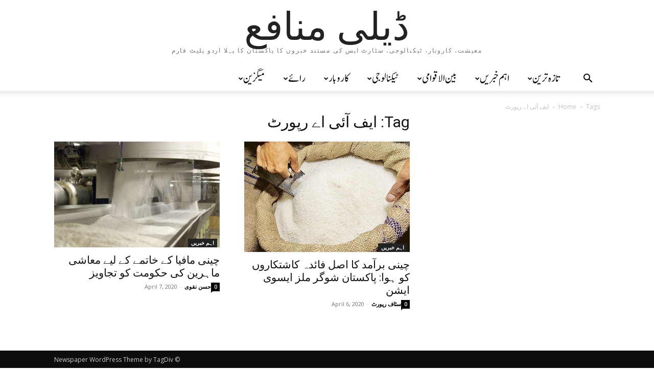

--- FILE ---
content_type: text/html; charset=UTF-8
request_url: https://munafah.pakistantoday.com.pk/tag/%D8%A7%DB%8C%D9%81-%D8%A7%D9%93%D8%A6%DB%8C-%D8%A7%DB%92-%D8%B1%D9%BE%D9%88%D8%B1%D9%B9/
body_size: 19180
content:
<!doctype html >
<html lang="en-US" xmlns:fb="https://www.facebook.com/2008/fbml" xmlns:addthis="https://www.addthis.com/help/api-spec" >
<head>
    <meta charset="UTF-8" />
    <title>ایف آئی اے رپورٹ Archives - ڈیلی منافع</title>
    <meta name="viewport" content="width=device-width, initial-scale=1.0">
    <link rel="pingback" href="https://munafah.pakistantoday.com.pk/xmlrpc.php" />
    <meta name='robots' content='index, follow, max-image-preview:large, max-snippet:-1, max-video-preview:-1' />
<link rel="icon" type="image/png" href="https://munafah.pakistantoday.com.pk/wp-content/uploads/2019/10/profit-urdu-logo-final-1-1-515x290.png">
	<!-- This site is optimized with the Yoast SEO plugin v21.8.1 - https://yoast.com/wordpress/plugins/seo/ -->
	<link rel="canonical" href="https://munafah.pakistantoday.com.pk/tag/ایف-آئی-اے-رپورٹ/" />
	<meta property="og:locale" content="en_US" />
	<meta property="og:type" content="article" />
	<meta property="og:title" content="ایف آئی اے رپورٹ Archives - ڈیلی منافع" />
	<meta property="og:url" content="https://munafah.pakistantoday.com.pk/tag/ایف-آئی-اے-رپورٹ/" />
	<meta property="og:site_name" content="ڈیلی منافع" />
	<meta name="twitter:card" content="summary_large_image" />
	<meta name="twitter:site" content="@ProfitUrdu" />
	<script type="application/ld+json" class="yoast-schema-graph">{"@context":"https://schema.org","@graph":[{"@type":"CollectionPage","@id":"https://munafah.pakistantoday.com.pk/tag/%d8%a7%db%8c%d9%81-%d8%a7%d9%93%d8%a6%db%8c-%d8%a7%db%92-%d8%b1%d9%be%d9%88%d8%b1%d9%b9/","url":"https://munafah.pakistantoday.com.pk/tag/%d8%a7%db%8c%d9%81-%d8%a7%d9%93%d8%a6%db%8c-%d8%a7%db%92-%d8%b1%d9%be%d9%88%d8%b1%d9%b9/","name":"ایف آئی اے رپورٹ Archives - ڈیلی منافع","isPartOf":{"@id":"https://munafah.pakistantoday.com.pk/#website"},"primaryImageOfPage":{"@id":"https://munafah.pakistantoday.com.pk/tag/%d8%a7%db%8c%d9%81-%d8%a7%d9%93%d8%a6%db%8c-%d8%a7%db%92-%d8%b1%d9%be%d9%88%d8%b1%d9%b9/#primaryimage"},"image":{"@id":"https://munafah.pakistantoday.com.pk/tag/%d8%a7%db%8c%d9%81-%d8%a7%d9%93%d8%a6%db%8c-%d8%a7%db%92-%d8%b1%d9%be%d9%88%d8%b1%d9%b9/#primaryimage"},"thumbnailUrl":"https://munafah.pakistantoday.com.pk/wp-content/uploads/2019/05/sugar-mill.jpg","breadcrumb":{"@id":"https://munafah.pakistantoday.com.pk/tag/%d8%a7%db%8c%d9%81-%d8%a7%d9%93%d8%a6%db%8c-%d8%a7%db%92-%d8%b1%d9%be%d9%88%d8%b1%d9%b9/#breadcrumb"},"inLanguage":"en-US"},{"@type":"ImageObject","inLanguage":"en-US","@id":"https://munafah.pakistantoday.com.pk/tag/%d8%a7%db%8c%d9%81-%d8%a7%d9%93%d8%a6%db%8c-%d8%a7%db%92-%d8%b1%d9%be%d9%88%d8%b1%d9%b9/#primaryimage","url":"https://munafah.pakistantoday.com.pk/wp-content/uploads/2019/05/sugar-mill.jpg","contentUrl":"https://munafah.pakistantoday.com.pk/wp-content/uploads/2019/05/sugar-mill.jpg","width":997,"height":638},{"@type":"BreadcrumbList","@id":"https://munafah.pakistantoday.com.pk/tag/%d8%a7%db%8c%d9%81-%d8%a7%d9%93%d8%a6%db%8c-%d8%a7%db%92-%d8%b1%d9%be%d9%88%d8%b1%d9%b9/#breadcrumb","itemListElement":[{"@type":"ListItem","position":1,"name":"Home","item":"https://munafah.pakistantoday.com.pk/"},{"@type":"ListItem","position":2,"name":"ایف آئی اے رپورٹ"}]},{"@type":"WebSite","@id":"https://munafah.pakistantoday.com.pk/#website","url":"https://munafah.pakistantoday.com.pk/","name":"پرافٹ اردو","description":"معیشت، کاروبار، ٹیکنالوجی، سٹارٹ اپس کی مستند خبروں کا پاکستان کا پہلا اردو پلیٹ فارم","publisher":{"@id":"https://munafah.pakistantoday.com.pk/#organization"},"potentialAction":[{"@type":"SearchAction","target":{"@type":"EntryPoint","urlTemplate":"https://munafah.pakistantoday.com.pk/?s={search_term_string}"},"query-input":"required name=search_term_string"}],"inLanguage":"en-US"},{"@type":"Organization","@id":"https://munafah.pakistantoday.com.pk/#organization","name":"Profit Urdu","url":"https://munafah.pakistantoday.com.pk/","logo":{"@type":"ImageObject","inLanguage":"en-US","@id":"https://munafah.pakistantoday.com.pk/#/schema/logo/image/","url":"https://munafah.pakistantoday.com.pk/wp-content/uploads/2019/10/profit-urdu-logo-final-1-1.png","contentUrl":"https://munafah.pakistantoday.com.pk/wp-content/uploads/2019/10/profit-urdu-logo-final-1-1.png","width":1920,"height":1080,"caption":"Profit Urdu"},"image":{"@id":"https://munafah.pakistantoday.com.pk/#/schema/logo/image/"},"sameAs":["https://www.facebook.com/ProfitUrdu/","https://twitter.com/ProfitUrdu","https://www.instagram.com/profitmagazine/","https://www.linkedin.com/showcase/profitpk/","https://youtube.com/profitpk"]}]}</script>
	<!-- / Yoast SEO plugin. -->


<link rel='dns-prefetch' href='//s7.addthis.com' />
<link rel='dns-prefetch' href='//fonts.googleapis.com' />
<link rel="alternate" type="application/rss+xml" title="ڈیلی منافع &raquo; Feed" href="https://munafah.pakistantoday.com.pk/feed/" />
<link rel="alternate" type="application/rss+xml" title="ڈیلی منافع &raquo; Comments Feed" href="https://munafah.pakistantoday.com.pk/comments/feed/" />
<link rel="alternate" type="application/rss+xml" title="ڈیلی منافع &raquo; ایف آئی اے رپورٹ Tag Feed" href="https://munafah.pakistantoday.com.pk/tag/%d8%a7%db%8c%d9%81-%d8%a7%d9%93%d8%a6%db%8c-%d8%a7%db%92-%d8%b1%d9%be%d9%88%d8%b1%d9%b9/feed/" />
<script type="text/javascript">
window._wpemojiSettings = {"baseUrl":"https:\/\/s.w.org\/images\/core\/emoji\/14.0.0\/72x72\/","ext":".png","svgUrl":"https:\/\/s.w.org\/images\/core\/emoji\/14.0.0\/svg\/","svgExt":".svg","source":{"concatemoji":"https:\/\/munafah.pakistantoday.com.pk\/wp-includes\/js\/wp-emoji-release.min.js?ver=6.2.8"}};
/*! This file is auto-generated */
!function(e,a,t){var n,r,o,i=a.createElement("canvas"),p=i.getContext&&i.getContext("2d");function s(e,t){p.clearRect(0,0,i.width,i.height),p.fillText(e,0,0);e=i.toDataURL();return p.clearRect(0,0,i.width,i.height),p.fillText(t,0,0),e===i.toDataURL()}function c(e){var t=a.createElement("script");t.src=e,t.defer=t.type="text/javascript",a.getElementsByTagName("head")[0].appendChild(t)}for(o=Array("flag","emoji"),t.supports={everything:!0,everythingExceptFlag:!0},r=0;r<o.length;r++)t.supports[o[r]]=function(e){if(p&&p.fillText)switch(p.textBaseline="top",p.font="600 32px Arial",e){case"flag":return s("\ud83c\udff3\ufe0f\u200d\u26a7\ufe0f","\ud83c\udff3\ufe0f\u200b\u26a7\ufe0f")?!1:!s("\ud83c\uddfa\ud83c\uddf3","\ud83c\uddfa\u200b\ud83c\uddf3")&&!s("\ud83c\udff4\udb40\udc67\udb40\udc62\udb40\udc65\udb40\udc6e\udb40\udc67\udb40\udc7f","\ud83c\udff4\u200b\udb40\udc67\u200b\udb40\udc62\u200b\udb40\udc65\u200b\udb40\udc6e\u200b\udb40\udc67\u200b\udb40\udc7f");case"emoji":return!s("\ud83e\udef1\ud83c\udffb\u200d\ud83e\udef2\ud83c\udfff","\ud83e\udef1\ud83c\udffb\u200b\ud83e\udef2\ud83c\udfff")}return!1}(o[r]),t.supports.everything=t.supports.everything&&t.supports[o[r]],"flag"!==o[r]&&(t.supports.everythingExceptFlag=t.supports.everythingExceptFlag&&t.supports[o[r]]);t.supports.everythingExceptFlag=t.supports.everythingExceptFlag&&!t.supports.flag,t.DOMReady=!1,t.readyCallback=function(){t.DOMReady=!0},t.supports.everything||(n=function(){t.readyCallback()},a.addEventListener?(a.addEventListener("DOMContentLoaded",n,!1),e.addEventListener("load",n,!1)):(e.attachEvent("onload",n),a.attachEvent("onreadystatechange",function(){"complete"===a.readyState&&t.readyCallback()})),(e=t.source||{}).concatemoji?c(e.concatemoji):e.wpemoji&&e.twemoji&&(c(e.twemoji),c(e.wpemoji)))}(window,document,window._wpemojiSettings);
</script>
<style type="text/css">
img.wp-smiley,
img.emoji {
	display: inline !important;
	border: none !important;
	box-shadow: none !important;
	height: 1em !important;
	width: 1em !important;
	margin: 0 0.07em !important;
	vertical-align: -0.1em !important;
	background: none !important;
	padding: 0 !important;
}
</style>
	<link rel='stylesheet' id='wp-block-library-css' href='https://munafah.pakistantoday.com.pk/wp-includes/css/dist/block-library/style.min.css?ver=6.2.8' type='text/css' media='all' />
<link rel='stylesheet' id='classic-theme-styles-css' href='https://munafah.pakistantoday.com.pk/wp-includes/css/classic-themes.min.css?ver=6.2.8' type='text/css' media='all' />
<style id='global-styles-inline-css' type='text/css'>
body{--wp--preset--color--black: #000000;--wp--preset--color--cyan-bluish-gray: #abb8c3;--wp--preset--color--white: #ffffff;--wp--preset--color--pale-pink: #f78da7;--wp--preset--color--vivid-red: #cf2e2e;--wp--preset--color--luminous-vivid-orange: #ff6900;--wp--preset--color--luminous-vivid-amber: #fcb900;--wp--preset--color--light-green-cyan: #7bdcb5;--wp--preset--color--vivid-green-cyan: #00d084;--wp--preset--color--pale-cyan-blue: #8ed1fc;--wp--preset--color--vivid-cyan-blue: #0693e3;--wp--preset--color--vivid-purple: #9b51e0;--wp--preset--gradient--vivid-cyan-blue-to-vivid-purple: linear-gradient(135deg,rgba(6,147,227,1) 0%,rgb(155,81,224) 100%);--wp--preset--gradient--light-green-cyan-to-vivid-green-cyan: linear-gradient(135deg,rgb(122,220,180) 0%,rgb(0,208,130) 100%);--wp--preset--gradient--luminous-vivid-amber-to-luminous-vivid-orange: linear-gradient(135deg,rgba(252,185,0,1) 0%,rgba(255,105,0,1) 100%);--wp--preset--gradient--luminous-vivid-orange-to-vivid-red: linear-gradient(135deg,rgba(255,105,0,1) 0%,rgb(207,46,46) 100%);--wp--preset--gradient--very-light-gray-to-cyan-bluish-gray: linear-gradient(135deg,rgb(238,238,238) 0%,rgb(169,184,195) 100%);--wp--preset--gradient--cool-to-warm-spectrum: linear-gradient(135deg,rgb(74,234,220) 0%,rgb(151,120,209) 20%,rgb(207,42,186) 40%,rgb(238,44,130) 60%,rgb(251,105,98) 80%,rgb(254,248,76) 100%);--wp--preset--gradient--blush-light-purple: linear-gradient(135deg,rgb(255,206,236) 0%,rgb(152,150,240) 100%);--wp--preset--gradient--blush-bordeaux: linear-gradient(135deg,rgb(254,205,165) 0%,rgb(254,45,45) 50%,rgb(107,0,62) 100%);--wp--preset--gradient--luminous-dusk: linear-gradient(135deg,rgb(255,203,112) 0%,rgb(199,81,192) 50%,rgb(65,88,208) 100%);--wp--preset--gradient--pale-ocean: linear-gradient(135deg,rgb(255,245,203) 0%,rgb(182,227,212) 50%,rgb(51,167,181) 100%);--wp--preset--gradient--electric-grass: linear-gradient(135deg,rgb(202,248,128) 0%,rgb(113,206,126) 100%);--wp--preset--gradient--midnight: linear-gradient(135deg,rgb(2,3,129) 0%,rgb(40,116,252) 100%);--wp--preset--duotone--dark-grayscale: url('#wp-duotone-dark-grayscale');--wp--preset--duotone--grayscale: url('#wp-duotone-grayscale');--wp--preset--duotone--purple-yellow: url('#wp-duotone-purple-yellow');--wp--preset--duotone--blue-red: url('#wp-duotone-blue-red');--wp--preset--duotone--midnight: url('#wp-duotone-midnight');--wp--preset--duotone--magenta-yellow: url('#wp-duotone-magenta-yellow');--wp--preset--duotone--purple-green: url('#wp-duotone-purple-green');--wp--preset--duotone--blue-orange: url('#wp-duotone-blue-orange');--wp--preset--font-size--small: 11px;--wp--preset--font-size--medium: 20px;--wp--preset--font-size--large: 32px;--wp--preset--font-size--x-large: 42px;--wp--preset--font-size--regular: 15px;--wp--preset--font-size--larger: 50px;--wp--preset--spacing--20: 0.44rem;--wp--preset--spacing--30: 0.67rem;--wp--preset--spacing--40: 1rem;--wp--preset--spacing--50: 1.5rem;--wp--preset--spacing--60: 2.25rem;--wp--preset--spacing--70: 3.38rem;--wp--preset--spacing--80: 5.06rem;--wp--preset--shadow--natural: 6px 6px 9px rgba(0, 0, 0, 0.2);--wp--preset--shadow--deep: 12px 12px 50px rgba(0, 0, 0, 0.4);--wp--preset--shadow--sharp: 6px 6px 0px rgba(0, 0, 0, 0.2);--wp--preset--shadow--outlined: 6px 6px 0px -3px rgba(255, 255, 255, 1), 6px 6px rgba(0, 0, 0, 1);--wp--preset--shadow--crisp: 6px 6px 0px rgba(0, 0, 0, 1);}:where(.is-layout-flex){gap: 0.5em;}body .is-layout-flow > .alignleft{float: left;margin-inline-start: 0;margin-inline-end: 2em;}body .is-layout-flow > .alignright{float: right;margin-inline-start: 2em;margin-inline-end: 0;}body .is-layout-flow > .aligncenter{margin-left: auto !important;margin-right: auto !important;}body .is-layout-constrained > .alignleft{float: left;margin-inline-start: 0;margin-inline-end: 2em;}body .is-layout-constrained > .alignright{float: right;margin-inline-start: 2em;margin-inline-end: 0;}body .is-layout-constrained > .aligncenter{margin-left: auto !important;margin-right: auto !important;}body .is-layout-constrained > :where(:not(.alignleft):not(.alignright):not(.alignfull)){max-width: var(--wp--style--global--content-size);margin-left: auto !important;margin-right: auto !important;}body .is-layout-constrained > .alignwide{max-width: var(--wp--style--global--wide-size);}body .is-layout-flex{display: flex;}body .is-layout-flex{flex-wrap: wrap;align-items: center;}body .is-layout-flex > *{margin: 0;}:where(.wp-block-columns.is-layout-flex){gap: 2em;}.has-black-color{color: var(--wp--preset--color--black) !important;}.has-cyan-bluish-gray-color{color: var(--wp--preset--color--cyan-bluish-gray) !important;}.has-white-color{color: var(--wp--preset--color--white) !important;}.has-pale-pink-color{color: var(--wp--preset--color--pale-pink) !important;}.has-vivid-red-color{color: var(--wp--preset--color--vivid-red) !important;}.has-luminous-vivid-orange-color{color: var(--wp--preset--color--luminous-vivid-orange) !important;}.has-luminous-vivid-amber-color{color: var(--wp--preset--color--luminous-vivid-amber) !important;}.has-light-green-cyan-color{color: var(--wp--preset--color--light-green-cyan) !important;}.has-vivid-green-cyan-color{color: var(--wp--preset--color--vivid-green-cyan) !important;}.has-pale-cyan-blue-color{color: var(--wp--preset--color--pale-cyan-blue) !important;}.has-vivid-cyan-blue-color{color: var(--wp--preset--color--vivid-cyan-blue) !important;}.has-vivid-purple-color{color: var(--wp--preset--color--vivid-purple) !important;}.has-black-background-color{background-color: var(--wp--preset--color--black) !important;}.has-cyan-bluish-gray-background-color{background-color: var(--wp--preset--color--cyan-bluish-gray) !important;}.has-white-background-color{background-color: var(--wp--preset--color--white) !important;}.has-pale-pink-background-color{background-color: var(--wp--preset--color--pale-pink) !important;}.has-vivid-red-background-color{background-color: var(--wp--preset--color--vivid-red) !important;}.has-luminous-vivid-orange-background-color{background-color: var(--wp--preset--color--luminous-vivid-orange) !important;}.has-luminous-vivid-amber-background-color{background-color: var(--wp--preset--color--luminous-vivid-amber) !important;}.has-light-green-cyan-background-color{background-color: var(--wp--preset--color--light-green-cyan) !important;}.has-vivid-green-cyan-background-color{background-color: var(--wp--preset--color--vivid-green-cyan) !important;}.has-pale-cyan-blue-background-color{background-color: var(--wp--preset--color--pale-cyan-blue) !important;}.has-vivid-cyan-blue-background-color{background-color: var(--wp--preset--color--vivid-cyan-blue) !important;}.has-vivid-purple-background-color{background-color: var(--wp--preset--color--vivid-purple) !important;}.has-black-border-color{border-color: var(--wp--preset--color--black) !important;}.has-cyan-bluish-gray-border-color{border-color: var(--wp--preset--color--cyan-bluish-gray) !important;}.has-white-border-color{border-color: var(--wp--preset--color--white) !important;}.has-pale-pink-border-color{border-color: var(--wp--preset--color--pale-pink) !important;}.has-vivid-red-border-color{border-color: var(--wp--preset--color--vivid-red) !important;}.has-luminous-vivid-orange-border-color{border-color: var(--wp--preset--color--luminous-vivid-orange) !important;}.has-luminous-vivid-amber-border-color{border-color: var(--wp--preset--color--luminous-vivid-amber) !important;}.has-light-green-cyan-border-color{border-color: var(--wp--preset--color--light-green-cyan) !important;}.has-vivid-green-cyan-border-color{border-color: var(--wp--preset--color--vivid-green-cyan) !important;}.has-pale-cyan-blue-border-color{border-color: var(--wp--preset--color--pale-cyan-blue) !important;}.has-vivid-cyan-blue-border-color{border-color: var(--wp--preset--color--vivid-cyan-blue) !important;}.has-vivid-purple-border-color{border-color: var(--wp--preset--color--vivid-purple) !important;}.has-vivid-cyan-blue-to-vivid-purple-gradient-background{background: var(--wp--preset--gradient--vivid-cyan-blue-to-vivid-purple) !important;}.has-light-green-cyan-to-vivid-green-cyan-gradient-background{background: var(--wp--preset--gradient--light-green-cyan-to-vivid-green-cyan) !important;}.has-luminous-vivid-amber-to-luminous-vivid-orange-gradient-background{background: var(--wp--preset--gradient--luminous-vivid-amber-to-luminous-vivid-orange) !important;}.has-luminous-vivid-orange-to-vivid-red-gradient-background{background: var(--wp--preset--gradient--luminous-vivid-orange-to-vivid-red) !important;}.has-very-light-gray-to-cyan-bluish-gray-gradient-background{background: var(--wp--preset--gradient--very-light-gray-to-cyan-bluish-gray) !important;}.has-cool-to-warm-spectrum-gradient-background{background: var(--wp--preset--gradient--cool-to-warm-spectrum) !important;}.has-blush-light-purple-gradient-background{background: var(--wp--preset--gradient--blush-light-purple) !important;}.has-blush-bordeaux-gradient-background{background: var(--wp--preset--gradient--blush-bordeaux) !important;}.has-luminous-dusk-gradient-background{background: var(--wp--preset--gradient--luminous-dusk) !important;}.has-pale-ocean-gradient-background{background: var(--wp--preset--gradient--pale-ocean) !important;}.has-electric-grass-gradient-background{background: var(--wp--preset--gradient--electric-grass) !important;}.has-midnight-gradient-background{background: var(--wp--preset--gradient--midnight) !important;}.has-small-font-size{font-size: var(--wp--preset--font-size--small) !important;}.has-medium-font-size{font-size: var(--wp--preset--font-size--medium) !important;}.has-large-font-size{font-size: var(--wp--preset--font-size--large) !important;}.has-x-large-font-size{font-size: var(--wp--preset--font-size--x-large) !important;}
.wp-block-navigation a:where(:not(.wp-element-button)){color: inherit;}
:where(.wp-block-columns.is-layout-flex){gap: 2em;}
.wp-block-pullquote{font-size: 1.5em;line-height: 1.6;}
</style>
<link rel='stylesheet' id='td-plugin-multi-purpose-css' href='https://munafah.pakistantoday.com.pk/wp-content/plugins/td-composer/td-multi-purpose/style.css?ver=e815948e5c9ec5801de67b92a1d5a59fxx' type='text/css' media='all' />
<link rel='stylesheet' id='google-fonts-style-css' href='https://fonts.googleapis.com/css?family=Open+Sans%3A400%2C600%2C700%7CRoboto%3A400%2C500%2C700&#038;display=swap&#038;ver=12.1.1' type='text/css' media='all' />
<link rel='stylesheet' id='td-theme-css' href='https://munafah.pakistantoday.com.pk/wp-content/themes/Newspaper/style.css?ver=12.1.1' type='text/css' media='all' />
<style id='td-theme-inline-css' type='text/css'>
    
        @media (max-width: 767px) {
            .td-header-desktop-wrap {
                display: none;
            }
        }
        @media (min-width: 767px) {
            .td-header-mobile-wrap {
                display: none;
            }
        }
    
	
</style>
<link rel='stylesheet' id='addthis_all_pages-css' href='https://munafah.pakistantoday.com.pk/wp-content/plugins/addthis/frontend/build/addthis_wordpress_public.min.css?ver=6.2.8' type='text/css' media='all' />
<link rel='stylesheet' id='td-legacy-framework-front-style-css' href='https://munafah.pakistantoday.com.pk/wp-content/plugins/td-composer/legacy/Newspaper/assets/css/td_legacy_main.css?ver=e815948e5c9ec5801de67b92a1d5a59fxx' type='text/css' media='all' />
<script type='text/javascript' src='https://munafah.pakistantoday.com.pk/wp-includes/js/jquery/jquery.min.js?ver=3.6.4' id='jquery-core-js'></script>
<script type='text/javascript' src='https://munafah.pakistantoday.com.pk/wp-includes/js/jquery/jquery-migrate.min.js?ver=3.4.0' id='jquery-migrate-js'></script>
<link rel="https://api.w.org/" href="https://munafah.pakistantoday.com.pk/wp-json/" /><link rel="alternate" type="application/json" href="https://munafah.pakistantoday.com.pk/wp-json/wp/v2/tags/8563" /><link rel="EditURI" type="application/rsd+xml" title="RSD" href="https://munafah.pakistantoday.com.pk/xmlrpc.php?rsd" />
<link rel="wlwmanifest" type="application/wlwmanifest+xml" href="https://munafah.pakistantoday.com.pk/wp-includes/wlwmanifest.xml" />
<!--[if lt IE 9]><script src="https://cdnjs.cloudflare.com/ajax/libs/html5shiv/3.7.3/html5shiv.js"></script><![endif]-->
    			<script>
				window.tdwGlobal = {"adminUrl":"https:\/\/munafah.pakistantoday.com.pk\/wp-admin\/","wpRestNonce":"2c66ee2ece","wpRestUrl":"https:\/\/munafah.pakistantoday.com.pk\/wp-json\/","permalinkStructure":"\/%year%\/%monthnum%\/%day%\/%postname%\/"};
			</script>
			    <script>
        window.tdaGlobal = {"adminUrl":"https:\/\/munafah.pakistantoday.com.pk\/wp-admin\/","wpRestNonce":"2c66ee2ece","wpRestUrl":"https:\/\/munafah.pakistantoday.com.pk\/wp-json\/","permalinkStructure":"\/%year%\/%monthnum%\/%day%\/%postname%\/"};
    </script>
    
<!-- JS generated by theme -->

<script>
    
    

	    var tdBlocksArray = []; //here we store all the items for the current page

	    //td_block class - each ajax block uses a object of this class for requests
	    function tdBlock() {
		    this.id = '';
		    this.block_type = 1; //block type id (1-234 etc)
		    this.atts = '';
		    this.td_column_number = '';
		    this.td_current_page = 1; //
		    this.post_count = 0; //from wp
		    this.found_posts = 0; //from wp
		    this.max_num_pages = 0; //from wp
		    this.td_filter_value = ''; //current live filter value
		    this.is_ajax_running = false;
		    this.td_user_action = ''; // load more or infinite loader (used by the animation)
		    this.header_color = '';
		    this.ajax_pagination_infinite_stop = ''; //show load more at page x
	    }


        // td_js_generator - mini detector
        (function(){
            var htmlTag = document.getElementsByTagName("html")[0];

	        if ( navigator.userAgent.indexOf("MSIE 10.0") > -1 ) {
                htmlTag.className += ' ie10';
            }

            if ( !!navigator.userAgent.match(/Trident.*rv\:11\./) ) {
                htmlTag.className += ' ie11';
            }

	        if ( navigator.userAgent.indexOf("Edge") > -1 ) {
                htmlTag.className += ' ieEdge';
            }

            if ( /(iPad|iPhone|iPod)/g.test(navigator.userAgent) ) {
                htmlTag.className += ' td-md-is-ios';
            }

            var user_agent = navigator.userAgent.toLowerCase();
            if ( user_agent.indexOf("android") > -1 ) {
                htmlTag.className += ' td-md-is-android';
            }

            if ( -1 !== navigator.userAgent.indexOf('Mac OS X')  ) {
                htmlTag.className += ' td-md-is-os-x';
            }

            if ( /chrom(e|ium)/.test(navigator.userAgent.toLowerCase()) ) {
               htmlTag.className += ' td-md-is-chrome';
            }

            if ( -1 !== navigator.userAgent.indexOf('Firefox') ) {
                htmlTag.className += ' td-md-is-firefox';
            }

            if ( -1 !== navigator.userAgent.indexOf('Safari') && -1 === navigator.userAgent.indexOf('Chrome') ) {
                htmlTag.className += ' td-md-is-safari';
            }

            if( -1 !== navigator.userAgent.indexOf('IEMobile') ){
                htmlTag.className += ' td-md-is-iemobile';
            }

        })();




        var tdLocalCache = {};

        ( function () {
            "use strict";

            tdLocalCache = {
                data: {},
                remove: function (resource_id) {
                    delete tdLocalCache.data[resource_id];
                },
                exist: function (resource_id) {
                    return tdLocalCache.data.hasOwnProperty(resource_id) && tdLocalCache.data[resource_id] !== null;
                },
                get: function (resource_id) {
                    return tdLocalCache.data[resource_id];
                },
                set: function (resource_id, cachedData) {
                    tdLocalCache.remove(resource_id);
                    tdLocalCache.data[resource_id] = cachedData;
                }
            };
        })();

    
    
var td_viewport_interval_list=[{"limitBottom":767,"sidebarWidth":228},{"limitBottom":1018,"sidebarWidth":300},{"limitBottom":1140,"sidebarWidth":324}];
var td_animation_stack_effect="type0";
var tds_animation_stack=true;
var td_animation_stack_specific_selectors=".entry-thumb, img, .td-lazy-img";
var td_animation_stack_general_selectors=".td-animation-stack img, .td-animation-stack .entry-thumb, .post img, .td-animation-stack .td-lazy-img";
var tdc_is_installed="yes";
var td_ajax_url="https:\/\/munafah.pakistantoday.com.pk\/wp-admin\/admin-ajax.php?td_theme_name=Newspaper&v=12.1.1";
var td_get_template_directory_uri="https:\/\/munafah.pakistantoday.com.pk\/wp-content\/plugins\/td-composer\/legacy\/common";
var tds_snap_menu="";
var tds_logo_on_sticky="";
var tds_header_style="10";
var td_please_wait="Please wait...";
var td_email_user_pass_incorrect="User or password incorrect!";
var td_email_user_incorrect="Email or username incorrect!";
var td_email_incorrect="Email incorrect!";
var td_user_incorrect="Username incorrect!";
var td_email_user_empty="Email or username empty!";
var td_pass_empty="Pass empty!";
var td_pass_pattern_incorrect="Invalid Pass Pattern!";
var td_retype_pass_incorrect="Retyped Pass incorrect!";
var tds_more_articles_on_post_enable="";
var tds_more_articles_on_post_time_to_wait="";
var tds_more_articles_on_post_pages_distance_from_top=0;
var tds_theme_color_site_wide="#4db2ec";
var tds_smart_sidebar="enabled";
var tdThemeName="Newspaper";
var td_magnific_popup_translation_tPrev="Previous (Left arrow key)";
var td_magnific_popup_translation_tNext="Next (Right arrow key)";
var td_magnific_popup_translation_tCounter="%curr% of %total%";
var td_magnific_popup_translation_ajax_tError="The content from %url% could not be loaded.";
var td_magnific_popup_translation_image_tError="The image #%curr% could not be loaded.";
var tdBlockNonce="db392582af";
var tdDateNamesI18n={"month_names":["January","February","March","April","May","June","July","August","September","October","November","December"],"month_names_short":["Jan","Feb","Mar","Apr","May","Jun","Jul","Aug","Sep","Oct","Nov","Dec"],"day_names":["Sunday","Monday","Tuesday","Wednesday","Thursday","Friday","Saturday"],"day_names_short":["Sun","Mon","Tue","Wed","Thu","Fri","Sat"]};
var td_ad_background_click_link="";
var td_ad_background_click_target="";
</script>


<!-- Header style compiled by theme -->

<style>
    

                                    @font-face {
                                      font-family: "Jameel-Noori-Nastaleeq";
                                      src: local("Jameel-Noori-Nastaleeq"), url("https://munafah.pakistantoday.com.pk/wp-content/uploads/2019/01/Jameel-Noori-Nastaleeq.woff") format("woff");
                                      font-display: swap;
                                    }
                                
ul.sf-menu > .menu-item > a {
        font-family:Jameel-Noori-Nastaleeq;
	font-size:25px;
	font-weight:500;
	
    }
    
    .sf-menu ul .menu-item a {
        font-family:Jameel-Noori-Nastaleeq;
	
    }
    
    .td-mobile-content .td-mobile-main-menu > li > a {
        font-family:Jameel-Noori-Nastaleeq;
	
    }
    
    .td-mobile-content .sub-menu a {
        font-family:Jameel-Noori-Nastaleeq;
	
    }
    
	#td-mobile-nav,
	#td-mobile-nav .wpb_button,
	.td-search-wrap-mob {
		font-family:Jameel-Noori-Nastaleeq;
	
	}


	
    body, p {
    	font-family:Jameel-Noori-Nastaleeq;
	font-size:18px;
	font-weight:500;
	
    }




    
	.white-popup-block,
	.white-popup-block .wpb_button {
		font-family:Jameel-Noori-Nastaleeq;
	
	}
</style>

<!-- Global site tag (gtag.js) - Google Analytics -->
<script async src="https://www.googletagmanager.com/gtag/js?id=G-GHQK7CZZ77"></script>
<script>
  window.dataLayer = window.dataLayer || [];
  function gtag(){dataLayer.push(arguments);}
  gtag('js', new Date());

  gtag('config', 'G-GHQK7CZZ77');
</script>


<script type="application/ld+json">
    {
        "@context": "http://schema.org",
        "@type": "BreadcrumbList",
        "itemListElement": [
            {
                "@type": "ListItem",
                "position": 1,
                "item": {
                    "@type": "WebSite",
                    "@id": "https://munafah.pakistantoday.com.pk/",
                    "name": "صفحہ اول"
                }
            },
            {
                "@type": "ListItem",
                "position": 2,
                    "item": {
                    "@type": "WebPage",
                    "@id": "https://munafah.pakistantoday.com.pk/tag/%d8%a7%db%8c%d9%81-%d8%a7%d9%93%d8%a6%db%8c-%d8%a7%db%92-%d8%b1%d9%be%d9%88%d8%b1%d9%b9/",
                    "name": "ایف آئی اے رپورٹ"
                }
            }    
        ]
    }
</script>

<!-- Button style compiled by theme -->

<style>
    
</style>

	<style id="tdw-css-placeholder"></style></head>

<body class="archive tag tag-8563 global-block-template-1 td-animation-stack-type0 td-full-layout" itemscope="itemscope" itemtype="https://schema.org/WebPage">

            <div class="td-scroll-up  td-hide-scroll-up-on-mob" style="display:none;"><i class="td-icon-menu-up"></i></div>
    
    <div class="td-menu-background" style="visibility:hidden"></div>
<div id="td-mobile-nav" style="visibility:hidden">
    <div class="td-mobile-container">
        <!-- mobile menu top section -->
        <div class="td-menu-socials-wrap">
            <!-- socials -->
            <div class="td-menu-socials">
                            </div>
            <!-- close button -->
            <div class="td-mobile-close">
                <a href="#" aria-label="Close"><i class="td-icon-close-mobile"></i></a>
            </div>
        </div>

        <!-- login section -->
        
        <!-- menu section -->
        <div class="td-mobile-content">
            <div class="menu-urdu_munu-container"><ul id="menu-urdu_munu" class="td-mobile-main-menu"><li id="menu-item-12" class="menu-item menu-item-type-taxonomy menu-item-object-category menu-item-first menu-item-12"><a href="https://munafah.pakistantoday.com.pk/category/magazine/">میگزین</a></li>
<li id="menu-item-9" class="menu-item menu-item-type-taxonomy menu-item-object-category menu-item-9"><a href="https://munafah.pakistantoday.com.pk/category/opinion/">رائے</a></li>
<li id="menu-item-11" class="menu-item menu-item-type-taxonomy menu-item-object-category menu-item-11"><a href="https://munafah.pakistantoday.com.pk/category/economy/">کاروبار</a></li>
<li id="menu-item-8" class="menu-item menu-item-type-taxonomy menu-item-object-category menu-item-8"><a href="https://munafah.pakistantoday.com.pk/category/technogy/">ٹیکنالوجی</a></li>
<li id="menu-item-2411" class="menu-item menu-item-type-taxonomy menu-item-object-category menu-item-2411"><a href="https://munafah.pakistantoday.com.pk/category/%d8%a8%db%8c%d9%86-%d8%a7%d9%84%d8%a7%d9%82%d9%88%d8%a7%d9%85%db%8c/">بین الاقوامی</a></li>
<li id="menu-item-2409" class="menu-item menu-item-type-taxonomy menu-item-object-category menu-item-2409"><a href="https://munafah.pakistantoday.com.pk/category/hot-news/">اہم خبریں</a></li>
<li id="menu-item-2410" class="menu-item menu-item-type-taxonomy menu-item-object-category menu-item-has-children menu-item-2410"><a href="https://munafah.pakistantoday.com.pk/category/uncategorized/">تازہ ترین<i class="td-icon-menu-right td-element-after"></i></a>
<ul class="sub-menu">
	<li id="menu-item-10" class="menu-item menu-item-type-taxonomy menu-item-object-category menu-item-10"><a href="https://munafah.pakistantoday.com.pk/category/industry/">صنعت</a></li>
</ul>
</li>
</ul></div>        </div>
    </div>

    <!-- register/login section -->
    </div>    <div class="td-search-background" style="visibility:hidden"></div>
<div class="td-search-wrap-mob" style="visibility:hidden">
	<div class="td-drop-down-search">
		<form method="get" class="td-search-form" action="https://munafah.pakistantoday.com.pk/">
			<!-- close button -->
			<div class="td-search-close">
				<a href="#"><i class="td-icon-close-mobile"></i></a>
			</div>
			<div role="search" class="td-search-input">
				<span>Search</span>
				<input id="td-header-search-mob" type="text" value="" name="s" autocomplete="off" />
			</div>
		</form>
		<div id="td-aj-search-mob" class="td-ajax-search-flex"></div>
	</div>
</div>
    <div id="td-outer-wrap" class="td-theme-wrap">

                    <div class="tdc-header-wrap ">
                <div class="td-header-wrap td-header-style-1">
                    <div class="td-banner-wrap-full td-logo-wrap-full td-container-wrap">
                        <div class="td-header-sp-logo">
                            
                            <div class="td-logo-text-wrap">
                                <div class="td-logo-text-container">
                                                                        <a class="td-logo-wrap" href="https://munafah.pakistantoday.com.pk/">
                                        <span class="td-logo-text">ڈیلی منافع</span>
                                    </a>
                                                                        <span class="td-tagline-text">معیشت، کاروبار، ٹیکنالوجی، سٹارٹ اپس کی مستند خبروں کا پاکستان کا پہلا اردو پلیٹ فارم</span>
                                </div>
                            </div>
                        </div>
                    </div>

                    <div class="td-header-menu-wrap-full td-container-wrap">
                        <div class="td-header-menu-wrap td-header-gradient">
                            <div class="td-container td-header-row td-header-main-menu">
                                <div id="td-header-menu" role="navigation">
                                    <div id="td-top-mobile-toggle"><a href="#" aria-label="mobile-toggle"><i class="td-icon-font td-icon-mobile"></i></a></div>

                                    <div class="menu-urdu_munu-container"><ul id="menu-urdu_munu-1" class="sf-menu"><li class="menu-item menu-item-type-taxonomy menu-item-object-category menu-item-first td-menu-item td-mega-menu menu-item-12"><a href="https://munafah.pakistantoday.com.pk/category/magazine/">میگزین</a>
<ul class="sub-menu">
	<li id="menu-item-0" class="menu-item-0"><a><div class="td-container-border"><div class="td-mega-grid"><div class="td_block_wrap td_block_mega_menu tdi_1 td-no-subcats td_with_ajax_pagination td-pb-border-top td_block_template_1"  data-td-block-uid="tdi_1" ><script>var block_tdi_1 = new tdBlock();
block_tdi_1.id = "tdi_1";
block_tdi_1.atts = '{"limit":"5","td_column_number":3,"ajax_pagination":"next_prev","category_id":"5","show_child_cat":30,"td_ajax_filter_type":"td_category_ids_filter","td_ajax_preloading":"","block_type":"td_block_mega_menu","block_template_id":"","header_color":"","ajax_pagination_infinite_stop":"","offset":"","td_filter_default_txt":"","td_ajax_filter_ids":"","el_class":"","color_preset":"","ajax_pagination_next_prev_swipe":"","border_top":"","css":"","tdc_css":"","class":"tdi_1","tdc_css_class":"tdi_1","tdc_css_class_style":"tdi_1_rand_style"}';
block_tdi_1.td_column_number = "3";
block_tdi_1.block_type = "td_block_mega_menu";
block_tdi_1.post_count = "5";
block_tdi_1.found_posts = "258";
block_tdi_1.header_color = "";
block_tdi_1.ajax_pagination_infinite_stop = "";
block_tdi_1.max_num_pages = "52";
tdBlocksArray.push(block_tdi_1);
</script><div id=tdi_1 class="td_block_inner"><div class="td-mega-row"><div class="td-mega-span">
        <div class="td_module_mega_menu td-animation-stack td-meta-info-hide td_mod_mega_menu">
            <div class="td-module-image">
                <div class="td-module-thumb"><a href="https://munafah.pakistantoday.com.pk/2023/11/03/%d8%b5%d8%a7%d8%a8%d9%86-%da%a9%db%8c-%d8%af%da%a9%d8%a7%d9%86-%d8%b3%db%92-140-%d8%a7%d8%b1%d8%a8-%da%88%d8%a7%d9%84%d8%b1-%da%a9%db%8c-%d9%85%d9%84%d9%b9%db%8c-%d9%86%db%8c%d8%b4%d9%86%d9%84-%da%a9/" rel="bookmark" class="td-image-wrap " title="صابن کی دکان سے 140 ارب ڈالر کی ملٹی نیشنل کمپنی تک، جس کے 400 برانڈز 190 ملکوں میں 3 ارب سے زائد افراد استعمال کرتے ہیں" ><img class="entry-thumb" src="[data-uri]" alt="" title="صابن کی دکان سے 140 ارب ڈالر کی ملٹی نیشنل کمپنی تک، جس کے 400 برانڈز 190 ملکوں میں 3 ارب سے زائد افراد استعمال کرتے ہیں" data-type="image_tag" data-img-url="https://munafah.pakistantoday.com.pk/wp-content/uploads/2023/11/download-2-213x150.png"  width="213" height="150" /></a></div>                            </div>

            <div class="item-details">
                <h3 class="entry-title td-module-title"><a href="https://munafah.pakistantoday.com.pk/2023/11/03/%d8%b5%d8%a7%d8%a8%d9%86-%da%a9%db%8c-%d8%af%da%a9%d8%a7%d9%86-%d8%b3%db%92-140-%d8%a7%d8%b1%d8%a8-%da%88%d8%a7%d9%84%d8%b1-%da%a9%db%8c-%d9%85%d9%84%d9%b9%db%8c-%d9%86%db%8c%d8%b4%d9%86%d9%84-%da%a9/" rel="bookmark" title="صابن کی دکان سے 140 ارب ڈالر کی ملٹی نیشنل کمپنی تک، جس کے 400 برانڈز 190 ملکوں میں 3 ارب سے زائد افراد استعمال کرتے ہیں">صابن کی دکان سے 140 ارب ڈالر کی ملٹی نیشنل کمپنی تک، جس کے 400 برانڈز 190 ملکوں میں 3 ارب سے زائد افراد استعمال کرتے ہیں</a></h3>            </div>
        </div>
        </div><div class="td-mega-span">
        <div class="td_module_mega_menu td-animation-stack td-meta-info-hide td_mod_mega_menu">
            <div class="td-module-image">
                <div class="td-module-thumb"><a href="https://munafah.pakistantoday.com.pk/2023/11/03/%da%a9%d8%b3%d8%a7%d9%86-%da%a9%d8%a7-%d8%a8%db%8c%d9%b9%d8%a7-%d8%ac%d8%b3-%d9%86%db%92-%d8%af%d9%86%db%8c%d8%a7-%da%a9%db%8c-%d8%a8%d8%b1%db%8c-%d8%a2%d9%b9%d9%88%d9%85%db%8c%d9%86%d9%88%d9%81%db%8c/" rel="bookmark" class="td-image-wrap " title="کسان کا بیٹا جس نے دنیا کی بڑی آٹو کمپنیوں میں سے ایک ٹویوٹا کی بنیاد رکھی" ><img class="entry-thumb" src="[data-uri]" alt="" title="کسان کا بیٹا جس نے دنیا کی بڑی آٹو کمپنیوں میں سے ایک ٹویوٹا کی بنیاد رکھی" data-type="image_tag" data-img-url="https://munafah.pakistantoday.com.pk/wp-content/uploads/2023/11/download-218x150.png"  width="218" height="150" /></a></div>                            </div>

            <div class="item-details">
                <h3 class="entry-title td-module-title"><a href="https://munafah.pakistantoday.com.pk/2023/11/03/%da%a9%d8%b3%d8%a7%d9%86-%da%a9%d8%a7-%d8%a8%db%8c%d9%b9%d8%a7-%d8%ac%d8%b3-%d9%86%db%92-%d8%af%d9%86%db%8c%d8%a7-%da%a9%db%8c-%d8%a8%d8%b1%db%8c-%d8%a2%d9%b9%d9%88%d9%85%db%8c%d9%86%d9%88%d9%81%db%8c/" rel="bookmark" title="کسان کا بیٹا جس نے دنیا کی بڑی آٹو کمپنیوں میں سے ایک ٹویوٹا کی بنیاد رکھی">کسان کا بیٹا جس نے دنیا کی بڑی آٹو کمپنیوں میں سے ایک ٹویوٹا کی بنیاد رکھی</a></h3>            </div>
        </div>
        </div><div class="td-mega-span">
        <div class="td_module_mega_menu td-animation-stack td-meta-info-hide td_mod_mega_menu">
            <div class="td-module-image">
                <div class="td-module-thumb"><a href="https://munafah.pakistantoday.com.pk/2023/10/04/journey-of-sony-corporation/" rel="bookmark" class="td-image-wrap " title="ریڈیو ٹھیک کرنے کی دکان سے 115 ارب ڈالر کی کمپنی تک سونی کارپوریشن کا سفر" ><img class="entry-thumb" src="[data-uri]" alt="" title="ریڈیو ٹھیک کرنے کی دکان سے 115 ارب ڈالر کی کمپنی تک سونی کارپوریشن کا سفر" data-type="image_tag" data-img-url="https://munafah.pakistantoday.com.pk/wp-content/uploads/2023/10/sony-218x150.jpg"  width="218" height="150" /></a></div>                            </div>

            <div class="item-details">
                <h3 class="entry-title td-module-title"><a href="https://munafah.pakistantoday.com.pk/2023/10/04/journey-of-sony-corporation/" rel="bookmark" title="ریڈیو ٹھیک کرنے کی دکان سے 115 ارب ڈالر کی کمپنی تک سونی کارپوریشن کا سفر">ریڈیو ٹھیک کرنے کی دکان سے 115 ارب ڈالر کی کمپنی تک سونی کارپوریشن کا سفر</a></h3>            </div>
        </div>
        </div><div class="td-mega-span">
        <div class="td_module_mega_menu td-animation-stack td-meta-info-hide td_mod_mega_menu">
            <div class="td-module-image">
                <div class="td-module-thumb"><a href="https://munafah.pakistantoday.com.pk/2023/10/04/how-whatsapp-earns-revenue/" rel="bookmark" class="td-image-wrap " title="وٹس ایپ پیسہ کیسے کماتی ہے؟" ><img class="entry-thumb" src="[data-uri]" alt="" title="وٹس ایپ پیسہ کیسے کماتی ہے؟" data-type="image_tag" data-img-url="https://munafah.pakistantoday.com.pk/wp-content/uploads/2023/10/whatsapp-logo-phone-close-218x150.webp"  width="218" height="150" /></a></div>                            </div>

            <div class="item-details">
                <h3 class="entry-title td-module-title"><a href="https://munafah.pakistantoday.com.pk/2023/10/04/how-whatsapp-earns-revenue/" rel="bookmark" title="وٹس ایپ پیسہ کیسے کماتی ہے؟">وٹس ایپ پیسہ کیسے کماتی ہے؟</a></h3>            </div>
        </div>
        </div><div class="td-mega-span">
        <div class="td_module_mega_menu td-animation-stack td-meta-info-hide td_mod_mega_menu">
            <div class="td-module-image">
                <div class="td-module-thumb"><a href="https://munafah.pakistantoday.com.pk/2023/08/26/crude-awakening-the-economics-of-oil-and-why-russia-isnt-a-feasible-option/" rel="bookmark" class="td-image-wrap " title="تیل کی اقتصادیات، روس ہمارے لیے قابل عمل آپشن کیوں نہیں؟" ><img class="entry-thumb" src="[data-uri]" alt="With the price cap, how will we get oil from Russia to Pakistan" title="تیل کی اقتصادیات، روس ہمارے لیے قابل عمل آپشن کیوں نہیں؟" data-type="image_tag" data-img-url="https://munafah.pakistantoday.com.pk/wp-content/uploads/2023/01/With-the-price-cap-how-will-we-get-oil-from-Russia-to-Pakistan-218x150.jpg"  width="218" height="150" /></a></div>                            </div>

            <div class="item-details">
                <h3 class="entry-title td-module-title"><a href="https://munafah.pakistantoday.com.pk/2023/08/26/crude-awakening-the-economics-of-oil-and-why-russia-isnt-a-feasible-option/" rel="bookmark" title="تیل کی اقتصادیات، روس ہمارے لیے قابل عمل آپشن کیوں نہیں؟">تیل کی اقتصادیات، روس ہمارے لیے قابل عمل آپشن کیوں نہیں؟</a></h3>            </div>
        </div>
        </div></div></div><div class="td-next-prev-wrap"><a href="#" class="td-ajax-prev-page ajax-page-disabled" aria-label="prev-page" id="prev-page-tdi_1" data-td_block_id="tdi_1"><i class="td-next-prev-icon td-icon-font td-icon-menu-left"></i></a><a href="#"  class="td-ajax-next-page" aria-label="next-page" id="next-page-tdi_1" data-td_block_id="tdi_1"><i class="td-next-prev-icon td-icon-font td-icon-menu-right"></i></a></div><div class="clearfix"></div></div> <!-- ./block1 --></div></div></a></li>
</ul>
</li>
<li class="menu-item menu-item-type-taxonomy menu-item-object-category td-menu-item td-mega-menu menu-item-9"><a href="https://munafah.pakistantoday.com.pk/category/opinion/">رائے</a>
<ul class="sub-menu">
	<li class="menu-item-0"><a><div class="td-container-border"><div class="td-mega-grid"><div class="td_block_wrap td_block_mega_menu tdi_2 td-no-subcats td_with_ajax_pagination td-pb-border-top td_block_template_1"  data-td-block-uid="tdi_2" ><script>var block_tdi_2 = new tdBlock();
block_tdi_2.id = "tdi_2";
block_tdi_2.atts = '{"limit":"5","td_column_number":3,"ajax_pagination":"next_prev","category_id":"4","show_child_cat":30,"td_ajax_filter_type":"td_category_ids_filter","td_ajax_preloading":"","block_type":"td_block_mega_menu","block_template_id":"","header_color":"","ajax_pagination_infinite_stop":"","offset":"","td_filter_default_txt":"","td_ajax_filter_ids":"","el_class":"","color_preset":"","ajax_pagination_next_prev_swipe":"","border_top":"","css":"","tdc_css":"","class":"tdi_2","tdc_css_class":"tdi_2","tdc_css_class_style":"tdi_2_rand_style"}';
block_tdi_2.td_column_number = "3";
block_tdi_2.block_type = "td_block_mega_menu";
block_tdi_2.post_count = "5";
block_tdi_2.found_posts = "39";
block_tdi_2.header_color = "";
block_tdi_2.ajax_pagination_infinite_stop = "";
block_tdi_2.max_num_pages = "8";
tdBlocksArray.push(block_tdi_2);
</script><div id=tdi_2 class="td_block_inner"><div class="td-mega-row"><div class="td-mega-span">
        <div class="td_module_mega_menu td-animation-stack td-meta-info-hide td_mod_mega_menu">
            <div class="td-module-image">
                <div class="td-module-thumb"><a href="https://munafah.pakistantoday.com.pk/2023/09/09/why-youth-unemployment-is-surging-in-china/" rel="bookmark" class="td-image-wrap " title="چینی نوجوانوں میں بے روزگاری کیوں بڑھ رہی ہے؟" ><img class="entry-thumb" src="[data-uri]" alt="" title="چینی نوجوانوں میں بے روزگاری کیوں بڑھ رہی ہے؟" data-type="image_tag" data-img-url="https://munafah.pakistantoday.com.pk/wp-content/uploads/2021/02/china-poverty-218x150.jpg"  width="218" height="150" /></a></div>                            </div>

            <div class="item-details">
                <h3 class="entry-title td-module-title"><a href="https://munafah.pakistantoday.com.pk/2023/09/09/why-youth-unemployment-is-surging-in-china/" rel="bookmark" title="چینی نوجوانوں میں بے روزگاری کیوں بڑھ رہی ہے؟">چینی نوجوانوں میں بے روزگاری کیوں بڑھ رہی ہے؟</a></h3>            </div>
        </div>
        </div><div class="td-mega-span">
        <div class="td_module_mega_menu td-animation-stack td-meta-info-hide td_mod_mega_menu">
            <div class="td-module-image">
                <div class="td-module-thumb"><a href="https://munafah.pakistantoday.com.pk/2023/09/08/chasing-mirages-by-khurram-hussain/" rel="bookmark" class="td-image-wrap " title="ہم ماضی میں سرابوں کا پیچھا کرتے رہے، معیشت ایسے نہیں سنبھلے گی! " ><img class="entry-thumb" src="[data-uri]" alt="" title="ہم ماضی میں سرابوں کا پیچھا کرتے رہے، معیشت ایسے نہیں سنبھلے گی! " data-type="image_tag" data-img-url="https://munafah.pakistantoday.com.pk/wp-content/uploads/2021/05/economy-pak-218x150.jpg"  width="218" height="150" /></a></div>                            </div>

            <div class="item-details">
                <h3 class="entry-title td-module-title"><a href="https://munafah.pakistantoday.com.pk/2023/09/08/chasing-mirages-by-khurram-hussain/" rel="bookmark" title="ہم ماضی میں سرابوں کا پیچھا کرتے رہے، معیشت ایسے نہیں سنبھلے گی! ">ہم ماضی میں سرابوں کا پیچھا کرتے رہے، معیشت ایسے نہیں سنبھلے گی! </a></h3>            </div>
        </div>
        </div><div class="td-mega-span">
        <div class="td_module_mega_menu td-animation-stack td-meta-info-hide td_mod_mega_menu">
            <div class="td-module-image">
                <div class="td-module-thumb"><a href="https://munafah.pakistantoday.com.pk/2023/09/06/governance-system-for-local-governments-part-1/" rel="bookmark" class="td-image-wrap " title="مقامی حکومتوں کیلئے گورننس سسٹم " ><img class="entry-thumb" src="[data-uri]" alt="" title="مقامی حکومتوں کیلئے گورننس سسٹم " data-type="image_tag" data-img-url="https://munafah.pakistantoday.com.pk/wp-content/uploads/2020/11/youthpakistanSUNARANIZAMI-1554094908-218x150.jpg"  width="218" height="150" /></a></div>                            </div>

            <div class="item-details">
                <h3 class="entry-title td-module-title"><a href="https://munafah.pakistantoday.com.pk/2023/09/06/governance-system-for-local-governments-part-1/" rel="bookmark" title="مقامی حکومتوں کیلئے گورننس سسٹم ">مقامی حکومتوں کیلئے گورننس سسٹم </a></h3>            </div>
        </div>
        </div><div class="td-mega-span">
        <div class="td_module_mega_menu td-animation-stack td-meta-info-hide td_mod_mega_menu">
            <div class="td-module-image">
                <div class="td-module-thumb"><a href="https://munafah.pakistantoday.com.pk/2023/09/01/inflation-and-devaluation/" rel="bookmark" class="td-image-wrap " title="روپے کی تاریخی گراوٹ اور مہنگائی، آگے خطرناک موڑ ہے!" ><img class="entry-thumb" src="[data-uri]" alt="" title="روپے کی تاریخی گراوٹ اور مہنگائی، آگے خطرناک موڑ ہے!" data-type="image_tag" data-img-url="https://munafah.pakistantoday.com.pk/wp-content/uploads/2021/01/fdi-dollar-218x150.jpg"  width="218" height="150" /></a></div>                            </div>

            <div class="item-details">
                <h3 class="entry-title td-module-title"><a href="https://munafah.pakistantoday.com.pk/2023/09/01/inflation-and-devaluation/" rel="bookmark" title="روپے کی تاریخی گراوٹ اور مہنگائی، آگے خطرناک موڑ ہے!">روپے کی تاریخی گراوٹ اور مہنگائی، آگے خطرناک موڑ ہے!</a></h3>            </div>
        </div>
        </div><div class="td-mega-span">
        <div class="td_module_mega_menu td-animation-stack td-meta-info-hide td_mod_mega_menu">
            <div class="td-module-image">
                <div class="td-module-thumb"><a href="https://munafah.pakistantoday.com.pk/2023/08/19/can-corporate-farming-alleviate-rural-poverty/" rel="bookmark" class="td-image-wrap " title="کیا کارپوریٹ فارمنگ دیہات میں غربت کو ختم کر سکتی ہے؟" ><img class="entry-thumb" src="[data-uri]" alt="corporate farming" title="کیا کارپوریٹ فارمنگ دیہات میں غربت کو ختم کر سکتی ہے؟" data-type="image_tag" data-img-url="https://munafah.pakistantoday.com.pk/wp-content/uploads/2023/08/corporate-farming-218x150.jpg"  width="218" height="150" /></a></div>                            </div>

            <div class="item-details">
                <h3 class="entry-title td-module-title"><a href="https://munafah.pakistantoday.com.pk/2023/08/19/can-corporate-farming-alleviate-rural-poverty/" rel="bookmark" title="کیا کارپوریٹ فارمنگ دیہات میں غربت کو ختم کر سکتی ہے؟">کیا کارپوریٹ فارمنگ دیہات میں غربت کو ختم کر سکتی ہے؟</a></h3>            </div>
        </div>
        </div></div></div><div class="td-next-prev-wrap"><a href="#" class="td-ajax-prev-page ajax-page-disabled" aria-label="prev-page" id="prev-page-tdi_2" data-td_block_id="tdi_2"><i class="td-next-prev-icon td-icon-font td-icon-menu-left"></i></a><a href="#"  class="td-ajax-next-page" aria-label="next-page" id="next-page-tdi_2" data-td_block_id="tdi_2"><i class="td-next-prev-icon td-icon-font td-icon-menu-right"></i></a></div><div class="clearfix"></div></div> <!-- ./block1 --></div></div></a></li>
</ul>
</li>
<li class="menu-item menu-item-type-taxonomy menu-item-object-category td-menu-item td-mega-menu menu-item-11"><a href="https://munafah.pakistantoday.com.pk/category/economy/">کاروبار</a>
<ul class="sub-menu">
	<li class="menu-item-0"><a><div class="td-container-border"><div class="td-mega-grid"><div class="td_block_wrap td_block_mega_menu tdi_3 td-no-subcats td_with_ajax_pagination td-pb-border-top td_block_template_1"  data-td-block-uid="tdi_3" ><script>var block_tdi_3 = new tdBlock();
block_tdi_3.id = "tdi_3";
block_tdi_3.atts = '{"limit":"5","td_column_number":3,"ajax_pagination":"next_prev","category_id":"6","show_child_cat":30,"td_ajax_filter_type":"td_category_ids_filter","td_ajax_preloading":"","block_type":"td_block_mega_menu","block_template_id":"","header_color":"","ajax_pagination_infinite_stop":"","offset":"","td_filter_default_txt":"","td_ajax_filter_ids":"","el_class":"","color_preset":"","ajax_pagination_next_prev_swipe":"","border_top":"","css":"","tdc_css":"","class":"tdi_3","tdc_css_class":"tdi_3","tdc_css_class_style":"tdi_3_rand_style"}';
block_tdi_3.td_column_number = "3";
block_tdi_3.block_type = "td_block_mega_menu";
block_tdi_3.post_count = "5";
block_tdi_3.found_posts = "1531";
block_tdi_3.header_color = "";
block_tdi_3.ajax_pagination_infinite_stop = "";
block_tdi_3.max_num_pages = "307";
tdBlocksArray.push(block_tdi_3);
</script><div id=tdi_3 class="td_block_inner"><div class="td-mega-row"><div class="td-mega-span">
        <div class="td_module_mega_menu td-animation-stack td-meta-info-hide td_mod_mega_menu">
            <div class="td-module-image">
                <div class="td-module-thumb"><a href="https://munafah.pakistantoday.com.pk/2024/02/03/approval-of-trader-friendly-mobile-app-to-bring-retailers-into-tax-net/" rel="bookmark" class="td-image-wrap " title="ریٹیلرز کو ٹیکس نیٹ میں لانے کے لیے تاجر دوست موبائل ایپ کی منظوری" ><img class="entry-thumb" src="[data-uri]" alt="" title="ریٹیلرز کو ٹیکس نیٹ میں لانے کے لیے تاجر دوست موبائل ایپ کی منظوری" data-type="image_tag" data-img-url="https://munafah.pakistantoday.com.pk/wp-content/uploads/2024/02/FBR-PP-5-218x150.jpg"  width="218" height="150" /></a></div>                            </div>

            <div class="item-details">
                <h3 class="entry-title td-module-title"><a href="https://munafah.pakistantoday.com.pk/2024/02/03/approval-of-trader-friendly-mobile-app-to-bring-retailers-into-tax-net/" rel="bookmark" title="ریٹیلرز کو ٹیکس نیٹ میں لانے کے لیے تاجر دوست موبائل ایپ کی منظوری">ریٹیلرز کو ٹیکس نیٹ میں لانے کے لیے تاجر دوست موبائل ایپ کی منظوری</a></h3>            </div>
        </div>
        </div><div class="td-mega-span">
        <div class="td_module_mega_menu td-animation-stack td-meta-info-hide td_mod_mega_menu">
            <div class="td-module-image">
                <div class="td-module-thumb"><a href="https://munafah.pakistantoday.com.pk/2024/02/02/pakistans-exports-increased-by-1-billion-70-crores-the-trade-deficit-decreased/" rel="bookmark" class="td-image-wrap " title="پاکستانی برآمدات میں ایک ارب 70 کروڑ کا اضافہ، تجارتی خسارہ سکڑ گیا" ><img class="entry-thumb" src="[data-uri]" alt="" title="پاکستانی برآمدات میں ایک ارب 70 کروڑ کا اضافہ، تجارتی خسارہ سکڑ گیا" data-type="image_tag" data-img-url="https://munafah.pakistantoday.com.pk/wp-content/uploads/2019/09/imports-218x150.jpg"  width="218" height="150" /></a></div>                            </div>

            <div class="item-details">
                <h3 class="entry-title td-module-title"><a href="https://munafah.pakistantoday.com.pk/2024/02/02/pakistans-exports-increased-by-1-billion-70-crores-the-trade-deficit-decreased/" rel="bookmark" title="پاکستانی برآمدات میں ایک ارب 70 کروڑ کا اضافہ، تجارتی خسارہ سکڑ گیا">پاکستانی برآمدات میں ایک ارب 70 کروڑ کا اضافہ، تجارتی خسارہ سکڑ گیا</a></h3>            </div>
        </div>
        </div><div class="td-mega-span">
        <div class="td_module_mega_menu td-animation-stack td-meta-info-hide td_mod_mega_menu">
            <div class="td-module-image">
                <div class="td-module-thumb"><a href="https://munafah.pakistantoday.com.pk/2024/02/01/fbr-collected-30-more-tax-in-7-months-of-the-financial-year/" rel="bookmark" class="td-image-wrap " title="ایف بی آر نےمالی سال کے 7 ماہ میں 30 فیصد زیادہ ٹیکس اکٹھا کیا" ><img class="entry-thumb" src="[data-uri]" alt="" title="ایف بی آر نےمالی سال کے 7 ماہ میں 30 فیصد زیادہ ٹیکس اکٹھا کیا" data-type="image_tag" data-img-url="https://munafah.pakistantoday.com.pk/wp-content/uploads/2021/04/712815_9171977_fbr_akhbar-696x398-218x150.jpg"  width="218" height="150" /></a></div>                            </div>

            <div class="item-details">
                <h3 class="entry-title td-module-title"><a href="https://munafah.pakistantoday.com.pk/2024/02/01/fbr-collected-30-more-tax-in-7-months-of-the-financial-year/" rel="bookmark" title="ایف بی آر نےمالی سال کے 7 ماہ میں 30 فیصد زیادہ ٹیکس اکٹھا کیا">ایف بی آر نےمالی سال کے 7 ماہ میں 30 فیصد زیادہ ٹیکس اکٹھا کیا</a></h3>            </div>
        </div>
        </div><div class="td-mega-span">
        <div class="td_module_mega_menu td-animation-stack td-meta-info-hide td_mod_mega_menu">
            <div class="td-module-image">
                <div class="td-module-thumb"><a href="https://munafah.pakistantoday.com.pk/2024/01/31/china-rolled-over-two-billion-dollar-debt-of-pakistan/" rel="bookmark" class="td-image-wrap " title="چین نے پاکستان کا دو ارب ڈالر کا قرض رول اوور کر دیا" ><img class="entry-thumb" src="[data-uri]" alt="" title="چین نے پاکستان کا دو ارب ڈالر کا قرض رول اوور کر دیا" data-type="image_tag" data-img-url="https://munafah.pakistantoday.com.pk/wp-content/uploads/2020/03/china-pak-218x150.jpg"  width="218" height="150" /></a></div>                            </div>

            <div class="item-details">
                <h3 class="entry-title td-module-title"><a href="https://munafah.pakistantoday.com.pk/2024/01/31/china-rolled-over-two-billion-dollar-debt-of-pakistan/" rel="bookmark" title="چین نے پاکستان کا دو ارب ڈالر کا قرض رول اوور کر دیا">چین نے پاکستان کا دو ارب ڈالر کا قرض رول اوور کر دیا</a></h3>            </div>
        </div>
        </div><div class="td-mega-span">
        <div class="td_module_mega_menu td-animation-stack td-meta-info-hide td_mod_mega_menu">
            <div class="td-module-image">
                <div class="td-module-thumb"><a href="https://munafah.pakistantoday.com.pk/2024/01/30/state-bank-announces-art-competition-for-new-design-of-currency-notes/" rel="bookmark" class="td-image-wrap " title="سٹیٹ بینک کا کرنسی نوٹوں کے نئے ڈیزائن کے لئے آرٹ مقابلے کا اعلان" ><img class="entry-thumb" src="[data-uri]" alt="" title="سٹیٹ بینک کا کرنسی نوٹوں کے نئے ڈیزائن کے لئے آرٹ مقابلے کا اعلان" data-type="image_tag" data-img-url="https://munafah.pakistantoday.com.pk/wp-content/uploads/2021/04/149974785-pakistani-rupees-pakistani-currency-notes-218x150.jpg"  width="218" height="150" /></a></div>                            </div>

            <div class="item-details">
                <h3 class="entry-title td-module-title"><a href="https://munafah.pakistantoday.com.pk/2024/01/30/state-bank-announces-art-competition-for-new-design-of-currency-notes/" rel="bookmark" title="سٹیٹ بینک کا کرنسی نوٹوں کے نئے ڈیزائن کے لئے آرٹ مقابلے کا اعلان">سٹیٹ بینک کا کرنسی نوٹوں کے نئے ڈیزائن کے لئے آرٹ مقابلے کا اعلان</a></h3>            </div>
        </div>
        </div></div></div><div class="td-next-prev-wrap"><a href="#" class="td-ajax-prev-page ajax-page-disabled" aria-label="prev-page" id="prev-page-tdi_3" data-td_block_id="tdi_3"><i class="td-next-prev-icon td-icon-font td-icon-menu-left"></i></a><a href="#"  class="td-ajax-next-page" aria-label="next-page" id="next-page-tdi_3" data-td_block_id="tdi_3"><i class="td-next-prev-icon td-icon-font td-icon-menu-right"></i></a></div><div class="clearfix"></div></div> <!-- ./block1 --></div></div></a></li>
</ul>
</li>
<li class="menu-item menu-item-type-taxonomy menu-item-object-category td-menu-item td-mega-menu menu-item-8"><a href="https://munafah.pakistantoday.com.pk/category/technogy/">ٹیکنالوجی</a>
<ul class="sub-menu">
	<li class="menu-item-0"><a><div class="td-container-border"><div class="td-mega-grid"><div class="td_block_wrap td_block_mega_menu tdi_4 td-no-subcats td_with_ajax_pagination td-pb-border-top td_block_template_1"  data-td-block-uid="tdi_4" ><script>var block_tdi_4 = new tdBlock();
block_tdi_4.id = "tdi_4";
block_tdi_4.atts = '{"limit":"5","td_column_number":3,"ajax_pagination":"next_prev","category_id":"8","show_child_cat":30,"td_ajax_filter_type":"td_category_ids_filter","td_ajax_preloading":"","block_type":"td_block_mega_menu","block_template_id":"","header_color":"","ajax_pagination_infinite_stop":"","offset":"","td_filter_default_txt":"","td_ajax_filter_ids":"","el_class":"","color_preset":"","ajax_pagination_next_prev_swipe":"","border_top":"","css":"","tdc_css":"","class":"tdi_4","tdc_css_class":"tdi_4","tdc_css_class_style":"tdi_4_rand_style"}';
block_tdi_4.td_column_number = "3";
block_tdi_4.block_type = "td_block_mega_menu";
block_tdi_4.post_count = "5";
block_tdi_4.found_posts = "784";
block_tdi_4.header_color = "";
block_tdi_4.ajax_pagination_infinite_stop = "";
block_tdi_4.max_num_pages = "157";
tdBlocksArray.push(block_tdi_4);
</script><div id=tdi_4 class="td_block_inner"><div class="td-mega-row"><div class="td-mega-span">
        <div class="td_module_mega_menu td-animation-stack td-meta-info-hide td_mod_mega_menu">
            <div class="td-module-image">
                <div class="td-module-thumb"><a href="https://munafah.pakistantoday.com.pk/2024/01/10/%d8%abaretaker-government-to-establish-10-thousand-e-employment-centers/" rel="bookmark" class="td-image-wrap " title="نگران حکومت کا 10 ہزار ای روزگار سینٹرز کے قیام کا فیصلہ" ><img class="entry-thumb" src="[data-uri]" alt="" title="نگران حکومت کا 10 ہزار ای روزگار سینٹرز کے قیام کا فیصلہ" data-type="image_tag" data-img-url="https://munafah.pakistantoday.com.pk/wp-content/uploads/2024/01/it-sector-2-218x150.jpg"  width="218" height="150" /></a></div>                            </div>

            <div class="item-details">
                <h3 class="entry-title td-module-title"><a href="https://munafah.pakistantoday.com.pk/2024/01/10/%d8%abaretaker-government-to-establish-10-thousand-e-employment-centers/" rel="bookmark" title="نگران حکومت کا 10 ہزار ای روزگار سینٹرز کے قیام کا فیصلہ">نگران حکومت کا 10 ہزار ای روزگار سینٹرز کے قیام کا فیصلہ</a></h3>            </div>
        </div>
        </div><div class="td-mega-span">
        <div class="td_module_mega_menu td-animation-stack td-meta-info-hide td_mod_mega_menu">
            <div class="td-module-image">
                <div class="td-module-thumb"><a href="https://munafah.pakistantoday.com.pk/2024/01/09/2-billion-rupees-allocate-for-pakistan-start-up-fund-minister-of-technology/" rel="bookmark" class="td-image-wrap " title="پاکستان سٹارٹ اپ فنڈ کا اجرا، 2 ارب روپے مختص کر دیئے،وزیر ٹیکنالوجی" ><img class="entry-thumb" src="[data-uri]" alt="" title="پاکستان سٹارٹ اپ فنڈ کا اجرا، 2 ارب روپے مختص کر دیئے،وزیر ٹیکنالوجی" data-type="image_tag" data-img-url="https://munafah.pakistantoday.com.pk/wp-content/uploads/2020/01/start-up-218x150.jpg"  width="218" height="150" /></a></div>                            </div>

            <div class="item-details">
                <h3 class="entry-title td-module-title"><a href="https://munafah.pakistantoday.com.pk/2024/01/09/2-billion-rupees-allocate-for-pakistan-start-up-fund-minister-of-technology/" rel="bookmark" title="پاکستان سٹارٹ اپ فنڈ کا اجرا، 2 ارب روپے مختص کر دیئے،وزیر ٹیکنالوجی">پاکستان سٹارٹ اپ فنڈ کا اجرا، 2 ارب روپے مختص کر دیئے،وزیر ٹیکنالوجی</a></h3>            </div>
        </div>
        </div><div class="td-mega-span">
        <div class="td_module_mega_menu td-animation-stack td-meta-info-hide td_mod_mega_menu">
            <div class="td-module-image">
                <div class="td-module-thumb"><a href="https://munafah.pakistantoday.com.pk/2024/01/08/fact-check-paypal-is-not-coming-to-pakistan/" rel="bookmark" class="td-image-wrap " title="فیکٹ چیک، کیا پے پال واقعی پاکستان آرہا ہے" ><img class="entry-thumb" src="[data-uri]" alt="" title="فیکٹ چیک، کیا پے پال واقعی پاکستان آرہا ہے" data-type="image_tag" data-img-url="https://munafah.pakistantoday.com.pk/wp-content/uploads/2024/01/paypal-696x434-1-218x150.jpg"  width="218" height="150" /></a></div>                            </div>

            <div class="item-details">
                <h3 class="entry-title td-module-title"><a href="https://munafah.pakistantoday.com.pk/2024/01/08/fact-check-paypal-is-not-coming-to-pakistan/" rel="bookmark" title="فیکٹ چیک، کیا پے پال واقعی پاکستان آرہا ہے">فیکٹ چیک، کیا پے پال واقعی پاکستان آرہا ہے</a></h3>            </div>
        </div>
        </div><div class="td-mega-span">
        <div class="td_module_mega_menu td-animation-stack td-meta-info-hide td_mod_mega_menu">
            <div class="td-module-image">
                <div class="td-module-thumb"><a href="https://munafah.pakistantoday.com.pk/2024/01/05/global-companies-to-launch-satellite-communication-services-in-pakistan/" rel="bookmark" class="td-image-wrap " title="عالمی کمپنیوں کو پاکستان میں سیٹلائٹ کمیونیکیشن سروسز شروع کرنے کی اجازت " ><img class="entry-thumb" src="[data-uri]" alt="" title="عالمی کمپنیوں کو پاکستان میں سیٹلائٹ کمیونیکیشن سروسز شروع کرنے کی اجازت " data-type="image_tag" data-img-url="https://munafah.pakistantoday.com.pk/wp-content/uploads/2024/01/satellite-1-218x150.webp"  width="218" height="150" /></a></div>                            </div>

            <div class="item-details">
                <h3 class="entry-title td-module-title"><a href="https://munafah.pakistantoday.com.pk/2024/01/05/global-companies-to-launch-satellite-communication-services-in-pakistan/" rel="bookmark" title="عالمی کمپنیوں کو پاکستان میں سیٹلائٹ کمیونیکیشن سروسز شروع کرنے کی اجازت ">عالمی کمپنیوں کو پاکستان میں سیٹلائٹ کمیونیکیشن سروسز شروع کرنے کی اجازت </a></h3>            </div>
        </div>
        </div><div class="td-mega-span">
        <div class="td_module_mega_menu td-animation-stack td-meta-info-hide td_mod_mega_menu">
            <div class="td-module-image">
                <div class="td-module-thumb"><a href="https://munafah.pakistantoday.com.pk/2023/11/02/%d9%88%d8%b2%d8%b1%d8%aa-%d8%a2%d8%a6%db%8c-%d9%b9%db%8c-%d8%a2%d8%b3%d8%a7%d9%86-%d8%a7%d9%82%d8%b3%d8%a7%d8%b7-%d9%be%d8%b1-%d8%b3%d9%85%d8%a7%d8%b1%d9%b9-%d9%81%d9%88%d9%86%d8%b2-%d9%81%d8%b1%d8%a7/" rel="bookmark" class="td-image-wrap " title="وزرت آئی ٹی صارفین کو آسان اقساط پر سمارٹ فونز فراہمی کا عمل شروع کرے گی" ><img class="entry-thumb" src="[data-uri]" alt="" title="وزرت آئی ٹی صارفین کو آسان اقساط پر سمارٹ فونز فراہمی کا عمل شروع کرے گی" data-type="image_tag" data-img-url="https://munafah.pakistantoday.com.pk/wp-content/uploads/2020/05/Ministry-of-Information-Technology-and-Telecommunication-Pakistan-218x150.jpg"  width="218" height="150" /></a></div>                            </div>

            <div class="item-details">
                <h3 class="entry-title td-module-title"><a href="https://munafah.pakistantoday.com.pk/2023/11/02/%d9%88%d8%b2%d8%b1%d8%aa-%d8%a2%d8%a6%db%8c-%d9%b9%db%8c-%d8%a2%d8%b3%d8%a7%d9%86-%d8%a7%d9%82%d8%b3%d8%a7%d8%b7-%d9%be%d8%b1-%d8%b3%d9%85%d8%a7%d8%b1%d9%b9-%d9%81%d9%88%d9%86%d8%b2-%d9%81%d8%b1%d8%a7/" rel="bookmark" title="وزرت آئی ٹی صارفین کو آسان اقساط پر سمارٹ فونز فراہمی کا عمل شروع کرے گی">وزرت آئی ٹی صارفین کو آسان اقساط پر سمارٹ فونز فراہمی کا عمل شروع کرے گی</a></h3>            </div>
        </div>
        </div></div></div><div class="td-next-prev-wrap"><a href="#" class="td-ajax-prev-page ajax-page-disabled" aria-label="prev-page" id="prev-page-tdi_4" data-td_block_id="tdi_4"><i class="td-next-prev-icon td-icon-font td-icon-menu-left"></i></a><a href="#"  class="td-ajax-next-page" aria-label="next-page" id="next-page-tdi_4" data-td_block_id="tdi_4"><i class="td-next-prev-icon td-icon-font td-icon-menu-right"></i></a></div><div class="clearfix"></div></div> <!-- ./block1 --></div></div></a></li>
</ul>
</li>
<li class="menu-item menu-item-type-taxonomy menu-item-object-category td-menu-item td-mega-menu menu-item-2411"><a href="https://munafah.pakistantoday.com.pk/category/%d8%a8%db%8c%d9%86-%d8%a7%d9%84%d8%a7%d9%82%d9%88%d8%a7%d9%85%db%8c/">بین الاقوامی</a>
<ul class="sub-menu">
	<li class="menu-item-0"><a><div class="td-container-border"><div class="td-mega-grid"><div class="td_block_wrap td_block_mega_menu tdi_5 td-no-subcats td_with_ajax_pagination td-pb-border-top td_block_template_1"  data-td-block-uid="tdi_5" ><script>var block_tdi_5 = new tdBlock();
block_tdi_5.id = "tdi_5";
block_tdi_5.atts = '{"limit":"5","td_column_number":3,"ajax_pagination":"next_prev","category_id":"474","show_child_cat":30,"td_ajax_filter_type":"td_category_ids_filter","td_ajax_preloading":"","block_type":"td_block_mega_menu","block_template_id":"","header_color":"","ajax_pagination_infinite_stop":"","offset":"","td_filter_default_txt":"","td_ajax_filter_ids":"","el_class":"","color_preset":"","ajax_pagination_next_prev_swipe":"","border_top":"","css":"","tdc_css":"","class":"tdi_5","tdc_css_class":"tdi_5","tdc_css_class_style":"tdi_5_rand_style"}';
block_tdi_5.td_column_number = "3";
block_tdi_5.block_type = "td_block_mega_menu";
block_tdi_5.post_count = "5";
block_tdi_5.found_posts = "1258";
block_tdi_5.header_color = "";
block_tdi_5.ajax_pagination_infinite_stop = "";
block_tdi_5.max_num_pages = "252";
tdBlocksArray.push(block_tdi_5);
</script><div id=tdi_5 class="td_block_inner"><div class="td-mega-row"><div class="td-mega-span">
        <div class="td_module_mega_menu td-animation-stack td-meta-info-hide td_mod_mega_menu">
            <div class="td-module-image">
                <div class="td-module-thumb"><a href="https://munafah.pakistantoday.com.pk/2024/01/11/15-of-companies-face-cyber-security-incidents-due-to-budget-shortfalls-global-study/" rel="bookmark" class="td-image-wrap " title=" 15 فیصد کمپنیوں کو بجٹ کمی کی وجہ سے سائبر سیکیورٹی واقعات کا سامنا کرنا پڑتا ہے، عالمی مطالعہ" ><img class="entry-thumb" src="[data-uri]" alt="" title=" 15 فیصد کمپنیوں کو بجٹ کمی کی وجہ سے سائبر سیکیورٹی واقعات کا سامنا کرنا پڑتا ہے، عالمی مطالعہ" data-type="image_tag" data-img-url="https://munafah.pakistantoday.com.pk/wp-content/uploads/2024/01/Cyber-security-1200x565-1-696x328-1-218x150.jpg"  width="218" height="150" /></a></div>                            </div>

            <div class="item-details">
                <h3 class="entry-title td-module-title"><a href="https://munafah.pakistantoday.com.pk/2024/01/11/15-of-companies-face-cyber-security-incidents-due-to-budget-shortfalls-global-study/" rel="bookmark" title=" 15 فیصد کمپنیوں کو بجٹ کمی کی وجہ سے سائبر سیکیورٹی واقعات کا سامنا کرنا پڑتا ہے، عالمی مطالعہ"> 15 فیصد کمپنیوں کو بجٹ کمی کی وجہ سے سائبر سیکیورٹی واقعات کا سامنا کرنا پڑتا ہے، عالمی مطالعہ</a></h3>            </div>
        </div>
        </div><div class="td-mega-span">
        <div class="td_module_mega_menu td-animation-stack td-meta-info-hide td_mod_mega_menu">
            <div class="td-module-image">
                <div class="td-module-thumb"><a href="https://munafah.pakistantoday.com.pk/2023/10/11/%da%86%db%8c%d9%86-%da%a9%d8%a7-%d8%b3%d8%b1%db%8c-%d9%84%d9%86%da%a9%d8%a7-%da%a9%db%92-%d8%b3%d8%a7%d8%aa%da%be-%d9%82%d8%b1%d8%b6-%da%a9%d8%a7-%d9%85%d8%b9%d8%a7%db%81%d8%af%db%81%d8%8c-%d8%a2/" rel="bookmark" class="td-image-wrap " title="چین کا سری لنکا کے ساتھ قرض کا معاہدہ، آئی ایم ایف حیران " ><img class="entry-thumb" src="[data-uri]" alt="" title="چین کا سری لنکا کے ساتھ قرض کا معاہدہ، آئی ایم ایف حیران " data-type="image_tag" data-img-url="https://munafah.pakistantoday.com.pk/wp-content/uploads/2023/10/China-Sri-Lanka-696x418-1-218x150.jpeg"  width="218" height="150" /></a></div>                            </div>

            <div class="item-details">
                <h3 class="entry-title td-module-title"><a href="https://munafah.pakistantoday.com.pk/2023/10/11/%da%86%db%8c%d9%86-%da%a9%d8%a7-%d8%b3%d8%b1%db%8c-%d9%84%d9%86%da%a9%d8%a7-%da%a9%db%92-%d8%b3%d8%a7%d8%aa%da%be-%d9%82%d8%b1%d8%b6-%da%a9%d8%a7-%d9%85%d8%b9%d8%a7%db%81%d8%af%db%81%d8%8c-%d8%a2/" rel="bookmark" title="چین کا سری لنکا کے ساتھ قرض کا معاہدہ، آئی ایم ایف حیران ">چین کا سری لنکا کے ساتھ قرض کا معاہدہ، آئی ایم ایف حیران </a></h3>            </div>
        </div>
        </div><div class="td-mega-span">
        <div class="td_module_mega_menu td-animation-stack td-meta-info-hide td_mod_mega_menu">
            <div class="td-module-image">
                <div class="td-module-thumb"><a href="https://munafah.pakistantoday.com.pk/2023/09/19/%d8%a7%d9%86%da%88%db%8c%d8%a7-%da%a9%db%8c%d9%86%db%8c%da%88%d8%a7-%d8%aa%d8%b9%d9%84%d9%82%d8%a7%d8%aa-%d9%85%db%8c%da%ba-%da%a9%d8%b4%db%8c%d8%af%da%af%db%8c-%d8%a8%da%91%da%be%d9%86%db%92-%d8%b3/" rel="bookmark" class="td-image-wrap " title="انڈیا-کینیڈا تعلقات میں کشیدگی بڑھنے سے تجارت کیسے متاثر ہو سکتی ہے؟" ><img class="entry-thumb" src="[data-uri]" alt="" title="انڈیا-کینیڈا تعلقات میں کشیدگی بڑھنے سے تجارت کیسے متاثر ہو سکتی ہے؟" data-type="image_tag" data-img-url="https://munafah.pakistantoday.com.pk/wp-content/uploads/2023/09/1200px-Framing_Edmonton_Alberta_Canada_01-696x464-1-218x150.jpg"  width="218" height="150" /></a></div>                            </div>

            <div class="item-details">
                <h3 class="entry-title td-module-title"><a href="https://munafah.pakistantoday.com.pk/2023/09/19/%d8%a7%d9%86%da%88%db%8c%d8%a7-%da%a9%db%8c%d9%86%db%8c%da%88%d8%a7-%d8%aa%d8%b9%d9%84%d9%82%d8%a7%d8%aa-%d9%85%db%8c%da%ba-%da%a9%d8%b4%db%8c%d8%af%da%af%db%8c-%d8%a8%da%91%da%be%d9%86%db%92-%d8%b3/" rel="bookmark" title="انڈیا-کینیڈا تعلقات میں کشیدگی بڑھنے سے تجارت کیسے متاثر ہو سکتی ہے؟">انڈیا-کینیڈا تعلقات میں کشیدگی بڑھنے سے تجارت کیسے متاثر ہو سکتی ہے؟</a></h3>            </div>
        </div>
        </div><div class="td-mega-span">
        <div class="td_module_mega_menu td-animation-stack td-meta-info-hide td_mod_mega_menu">
            <div class="td-module-image">
                <div class="td-module-thumb"><a href="https://munafah.pakistantoday.com.pk/2023/09/16/is-rising-debt-dangerous-for-us-economy/" rel="bookmark" class="td-image-wrap " title="امریکہ پر بڑھتا ہوا قرض، کیا یہ واقعی خطرناک ہے؟" ><img class="entry-thumb" src="[data-uri]" alt="" title="امریکہ پر بڑھتا ہوا قرض، کیا یہ واقعی خطرناک ہے؟" data-type="image_tag" data-img-url="https://munafah.pakistantoday.com.pk/wp-content/uploads/2020/12/debt-218x150.jpg"  width="218" height="150" /></a></div>                            </div>

            <div class="item-details">
                <h3 class="entry-title td-module-title"><a href="https://munafah.pakistantoday.com.pk/2023/09/16/is-rising-debt-dangerous-for-us-economy/" rel="bookmark" title="امریکہ پر بڑھتا ہوا قرض، کیا یہ واقعی خطرناک ہے؟">امریکہ پر بڑھتا ہوا قرض، کیا یہ واقعی خطرناک ہے؟</a></h3>            </div>
        </div>
        </div><div class="td-mega-span">
        <div class="td_module_mega_menu td-animation-stack td-meta-info-hide td_mod_mega_menu">
            <div class="td-module-image">
                <div class="td-module-thumb"><a href="https://munafah.pakistantoday.com.pk/2023/09/09/indias-reliance-explores-chipmaking-foray-talking-with-potential-partners/" rel="bookmark" class="td-image-wrap " title="بھارت: ریلائنس اندسٹریز کی ممکنہ شراکت داروں کے ساتھ بات چیت، چپ سازی کیلئے امکانات زیر بحث" ><img class="entry-thumb" src="[data-uri]" alt="From spice-and-yarn origins to Billion dollar Reliance Industries" title="بھارت: ریلائنس اندسٹریز کی ممکنہ شراکت داروں کے ساتھ بات چیت، چپ سازی کیلئے امکانات زیر بحث" data-type="image_tag" data-img-url="https://munafah.pakistantoday.com.pk/wp-content/uploads/2023/03/From-spice-and-yarn-origins-to-Billion-dollar-Reliance-Industries-218x150.jpg"  width="218" height="150" /></a></div>                            </div>

            <div class="item-details">
                <h3 class="entry-title td-module-title"><a href="https://munafah.pakistantoday.com.pk/2023/09/09/indias-reliance-explores-chipmaking-foray-talking-with-potential-partners/" rel="bookmark" title="بھارت: ریلائنس اندسٹریز کی ممکنہ شراکت داروں کے ساتھ بات چیت، چپ سازی کیلئے امکانات زیر بحث">بھارت: ریلائنس اندسٹریز کی ممکنہ شراکت داروں کے ساتھ بات چیت، چپ سازی کیلئے امکانات زیر بحث</a></h3>            </div>
        </div>
        </div></div></div><div class="td-next-prev-wrap"><a href="#" class="td-ajax-prev-page ajax-page-disabled" aria-label="prev-page" id="prev-page-tdi_5" data-td_block_id="tdi_5"><i class="td-next-prev-icon td-icon-font td-icon-menu-left"></i></a><a href="#"  class="td-ajax-next-page" aria-label="next-page" id="next-page-tdi_5" data-td_block_id="tdi_5"><i class="td-next-prev-icon td-icon-font td-icon-menu-right"></i></a></div><div class="clearfix"></div></div> <!-- ./block1 --></div></div></a></li>
</ul>
</li>
<li class="menu-item menu-item-type-taxonomy menu-item-object-category td-menu-item td-mega-menu menu-item-2409"><a href="https://munafah.pakistantoday.com.pk/category/hot-news/">اہم خبریں</a>
<ul class="sub-menu">
	<li class="menu-item-0"><a><div class="td-container-border"><div class="td-mega-grid"><div class="td_block_wrap td_block_mega_menu tdi_6 td-no-subcats td_with_ajax_pagination td-pb-border-top td_block_template_1"  data-td-block-uid="tdi_6" ><script>var block_tdi_6 = new tdBlock();
block_tdi_6.id = "tdi_6";
block_tdi_6.atts = '{"limit":"5","td_column_number":3,"ajax_pagination":"next_prev","category_id":"11","show_child_cat":30,"td_ajax_filter_type":"td_category_ids_filter","td_ajax_preloading":"","block_type":"td_block_mega_menu","block_template_id":"","header_color":"","ajax_pagination_infinite_stop":"","offset":"","td_filter_default_txt":"","td_ajax_filter_ids":"","el_class":"","color_preset":"","ajax_pagination_next_prev_swipe":"","border_top":"","css":"","tdc_css":"","class":"tdi_6","tdc_css_class":"tdi_6","tdc_css_class_style":"tdi_6_rand_style"}';
block_tdi_6.td_column_number = "3";
block_tdi_6.block_type = "td_block_mega_menu";
block_tdi_6.post_count = "5";
block_tdi_6.found_posts = "3185";
block_tdi_6.header_color = "";
block_tdi_6.ajax_pagination_infinite_stop = "";
block_tdi_6.max_num_pages = "637";
tdBlocksArray.push(block_tdi_6);
</script><div id=tdi_6 class="td_block_inner"><div class="td-mega-row"><div class="td-mega-span">
        <div class="td_module_mega_menu td-animation-stack td-meta-info-hide td_mod_mega_menu">
            <div class="td-module-image">
                <div class="td-module-thumb"><a href="https://munafah.pakistantoday.com.pk/2024/02/02/cabinet-allows-price-hike-for-146-lifesaving-drugs/" rel="bookmark" class="td-image-wrap " title="کابینہ نے جان بچانے والی 146 ادویات کی قیمتوں میں اضافے کی منظوری دے دی" ><img class="entry-thumb" src="[data-uri]" alt="" title="کابینہ نے جان بچانے والی 146 ادویات کی قیمتوں میں اضافے کی منظوری دے دی" data-type="image_tag" data-img-url="https://munafah.pakistantoday.com.pk/wp-content/uploads/2024/02/medicine-1-218x150.jpg"  width="218" height="150" /></a></div>                            </div>

            <div class="item-details">
                <h3 class="entry-title td-module-title"><a href="https://munafah.pakistantoday.com.pk/2024/02/02/cabinet-allows-price-hike-for-146-lifesaving-drugs/" rel="bookmark" title="کابینہ نے جان بچانے والی 146 ادویات کی قیمتوں میں اضافے کی منظوری دے دی">کابینہ نے جان بچانے والی 146 ادویات کی قیمتوں میں اضافے کی منظوری دے دی</a></h3>            </div>
        </div>
        </div><div class="td-mega-span">
        <div class="td_module_mega_menu td-animation-stack td-meta-info-hide td_mod_mega_menu">
            <div class="td-module-image">
                <div class="td-module-thumb"><a href="https://munafah.pakistantoday.com.pk/2024/01/24/daraz-group-gets-new-ceo-james-dong/" rel="bookmark" class="td-image-wrap " title="دراز گروپ نے جیمز ڈونگ کو قائم مقام سی ای او مقرر کر دیا" ><img class="entry-thumb" src="[data-uri]" alt="" title="دراز گروپ نے جیمز ڈونگ کو قائم مقام سی ای او مقرر کر دیا" data-type="image_tag" data-img-url="https://munafah.pakistantoday.com.pk/wp-content/uploads/2024/01/Daraz-COO-696x418-1-218x150.jpg"  width="218" height="150" /></a></div>                            </div>

            <div class="item-details">
                <h3 class="entry-title td-module-title"><a href="https://munafah.pakistantoday.com.pk/2024/01/24/daraz-group-gets-new-ceo-james-dong/" rel="bookmark" title="دراز گروپ نے جیمز ڈونگ کو قائم مقام سی ای او مقرر کر دیا">دراز گروپ نے جیمز ڈونگ کو قائم مقام سی ای او مقرر کر دیا</a></h3>            </div>
        </div>
        </div><div class="td-mega-span">
        <div class="td_module_mega_menu td-animation-stack td-meta-info-hide td_mod_mega_menu">
            <div class="td-module-image">
                <div class="td-module-thumb"><a href="https://munafah.pakistantoday.com.pk/2024/01/04/fbr-decides-to-impose-tax-on-retailers-in-five-big-cities/" rel="bookmark" class="td-image-wrap " title="ایف بی آر کا 5 بڑے شہروں میں ریٹیلرز پر ٹیکس لگانے کا فیصلہ" ><img class="entry-thumb" src="[data-uri]" alt="" title="ایف بی آر کا 5 بڑے شہروں میں ریٹیلرز پر ٹیکس لگانے کا فیصلہ" data-type="image_tag" data-img-url="https://munafah.pakistantoday.com.pk/wp-content/uploads/2021/03/shopping-retail-pakistan-218x150.jpg"  width="218" height="150" /></a></div>                            </div>

            <div class="item-details">
                <h3 class="entry-title td-module-title"><a href="https://munafah.pakistantoday.com.pk/2024/01/04/fbr-decides-to-impose-tax-on-retailers-in-five-big-cities/" rel="bookmark" title="ایف بی آر کا 5 بڑے شہروں میں ریٹیلرز پر ٹیکس لگانے کا فیصلہ">ایف بی آر کا 5 بڑے شہروں میں ریٹیلرز پر ٹیکس لگانے کا فیصلہ</a></h3>            </div>
        </div>
        </div><div class="td-mega-span">
        <div class="td_module_mega_menu td-animation-stack td-meta-info-hide td_mod_mega_menu">
            <div class="td-module-image">
                <div class="td-module-thumb"><a href="https://munafah.pakistantoday.com.pk/2023/12/05/nepra-hikes-power-tariff-3-7/" rel="bookmark" class="td-image-wrap " title="نیپرا نے بجلی کی قیمت میں 3 روپے7 پیسےفی یونٹ اضافہ کردیا،نوٹیفکیشن جاری" ><img class="entry-thumb" src="[data-uri]" alt="" title="نیپرا نے بجلی کی قیمت میں 3 روپے7 پیسےفی یونٹ اضافہ کردیا،نوٹیفکیشن جاری" data-type="image_tag" data-img-url="https://munafah.pakistantoday.com.pk/wp-content/uploads/2023/09/power-tarif-218x150.jpg"  width="218" height="150" /></a></div>                            </div>

            <div class="item-details">
                <h3 class="entry-title td-module-title"><a href="https://munafah.pakistantoday.com.pk/2023/12/05/nepra-hikes-power-tariff-3-7/" rel="bookmark" title="نیپرا نے بجلی کی قیمت میں 3 روپے7 پیسےفی یونٹ اضافہ کردیا،نوٹیفکیشن جاری">نیپرا نے بجلی کی قیمت میں 3 روپے7 پیسےفی یونٹ اضافہ کردیا،نوٹیفکیشن جاری</a></h3>            </div>
        </div>
        </div><div class="td-mega-span">
        <div class="td_module_mega_menu td-animation-stack td-meta-info-hide td_mod_mega_menu">
            <div class="td-module-image">
                <div class="td-module-thumb"><a href="https://munafah.pakistantoday.com.pk/2023/12/05/unveils-shocking-over-billing-scandal-by-power-distribution-companies/" rel="bookmark" class="td-image-wrap " title="ایوریج اور30 دن سے زائد بلنگ، نیپرا کا بجلی کمپنیوں کے خلاف کارروائی کا فیصلہ" ><img class="entry-thumb" src="[data-uri]" alt="" title="ایوریج اور30 دن سے زائد بلنگ، نیپرا کا بجلی کمپنیوں کے خلاف کارروائی کا فیصلہ" data-type="image_tag" data-img-url="https://munafah.pakistantoday.com.pk/wp-content/uploads/2023/12/discos-696x368-1-218x150.jpg"  width="218" height="150" /></a></div>                            </div>

            <div class="item-details">
                <h3 class="entry-title td-module-title"><a href="https://munafah.pakistantoday.com.pk/2023/12/05/unveils-shocking-over-billing-scandal-by-power-distribution-companies/" rel="bookmark" title="ایوریج اور30 دن سے زائد بلنگ، نیپرا کا بجلی کمپنیوں کے خلاف کارروائی کا فیصلہ">ایوریج اور30 دن سے زائد بلنگ، نیپرا کا بجلی کمپنیوں کے خلاف کارروائی کا فیصلہ</a></h3>            </div>
        </div>
        </div></div></div><div class="td-next-prev-wrap"><a href="#" class="td-ajax-prev-page ajax-page-disabled" aria-label="prev-page" id="prev-page-tdi_6" data-td_block_id="tdi_6"><i class="td-next-prev-icon td-icon-font td-icon-menu-left"></i></a><a href="#"  class="td-ajax-next-page" aria-label="next-page" id="next-page-tdi_6" data-td_block_id="tdi_6"><i class="td-next-prev-icon td-icon-font td-icon-menu-right"></i></a></div><div class="clearfix"></div></div> <!-- ./block1 --></div></div></a></li>
</ul>
</li>
<li class="menu-item menu-item-type-taxonomy menu-item-object-category menu-item-has-children td-menu-item td-mega-menu menu-item-2410"><a href="https://munafah.pakistantoday.com.pk/category/uncategorized/">تازہ ترین</a>
<ul class="sub-menu">
	<li class="menu-item-0"><a><div class="td-container-border"><div class="td-mega-grid"><div class="td_block_wrap td_block_mega_menu tdi_7 td-no-subcats td_with_ajax_pagination td-pb-border-top td_block_template_1"  data-td-block-uid="tdi_7" ><script>var block_tdi_7 = new tdBlock();
block_tdi_7.id = "tdi_7";
block_tdi_7.atts = '{"limit":"5","td_column_number":3,"ajax_pagination":"next_prev","category_id":"1","show_child_cat":30,"td_ajax_filter_type":"td_category_ids_filter","td_ajax_preloading":"","block_type":"td_block_mega_menu","block_template_id":"","header_color":"","ajax_pagination_infinite_stop":"","offset":"","td_filter_default_txt":"","td_ajax_filter_ids":"","el_class":"","color_preset":"","ajax_pagination_next_prev_swipe":"","border_top":"","css":"","tdc_css":"","class":"tdi_7","tdc_css_class":"tdi_7","tdc_css_class_style":"tdi_7_rand_style"}';
block_tdi_7.td_column_number = "3";
block_tdi_7.block_type = "td_block_mega_menu";
block_tdi_7.post_count = "5";
block_tdi_7.found_posts = "6093";
block_tdi_7.header_color = "";
block_tdi_7.ajax_pagination_infinite_stop = "";
block_tdi_7.max_num_pages = "1219";
tdBlocksArray.push(block_tdi_7);
</script><div id=tdi_7 class="td_block_inner"><div class="td-mega-row"><div class="td-mega-span">
        <div class="td_module_mega_menu td-animation-stack td-meta-info-hide td_mod_mega_menu">
            <div class="td-module-image">
                <div class="td-module-thumb"><a href="https://munafah.pakistantoday.com.pk/2024/01/31/nepra-has-approved-a-further-increase-in-electricity-price-by-rs-5-62-per-unit/" rel="bookmark" class="td-image-wrap " title="نیپرا نے بجلی کی قیمت میں 5.62 روپے فی یونٹ مزید اضافہ کی منظوری دے دی" ><img class="entry-thumb" src="[data-uri]" alt="" title="نیپرا نے بجلی کی قیمت میں 5.62 روپے فی یونٹ مزید اضافہ کی منظوری دے دی" data-type="image_tag" data-img-url="https://munafah.pakistantoday.com.pk/wp-content/uploads/2020/12/NEPRA-218x150.jpg"  width="218" height="150" /></a></div>                            </div>

            <div class="item-details">
                <h3 class="entry-title td-module-title"><a href="https://munafah.pakistantoday.com.pk/2024/01/31/nepra-has-approved-a-further-increase-in-electricity-price-by-rs-5-62-per-unit/" rel="bookmark" title="نیپرا نے بجلی کی قیمت میں 5.62 روپے فی یونٹ مزید اضافہ کی منظوری دے دی">نیپرا نے بجلی کی قیمت میں 5.62 روپے فی یونٹ مزید اضافہ کی منظوری دے دی</a></h3>            </div>
        </div>
        </div><div class="td-mega-span">
        <div class="td_module_mega_menu td-animation-stack td-meta-info-hide td_mod_mega_menu">
            <div class="td-module-image">
                <div class="td-module-thumb"><a href="https://munafah.pakistantoday.com.pk/2024/01/31/ktrade-securities-becomes-official-sponsor-of-multan-sultans-for-psl/" rel="bookmark" class="td-image-wrap " title="کے ٹریڈ سیکیورٹیز پاکستان سپر لیگ میں ملتان سلطانز کا سپانسر بن گیا" ><img class="entry-thumb" src="[data-uri]" alt="" title="کے ٹریڈ سیکیورٹیز پاکستان سپر لیگ میں ملتان سلطانز کا سپانسر بن گیا" data-type="image_tag" data-img-url="https://munafah.pakistantoday.com.pk/wp-content/uploads/2024/01/multan-sultan-696x497-1-218x150.jpeg"  width="218" height="150" /></a></div>                            </div>

            <div class="item-details">
                <h3 class="entry-title td-module-title"><a href="https://munafah.pakistantoday.com.pk/2024/01/31/ktrade-securities-becomes-official-sponsor-of-multan-sultans-for-psl/" rel="bookmark" title="کے ٹریڈ سیکیورٹیز پاکستان سپر لیگ میں ملتان سلطانز کا سپانسر بن گیا">کے ٹریڈ سیکیورٹیز پاکستان سپر لیگ میں ملتان سلطانز کا سپانسر بن گیا</a></h3>            </div>
        </div>
        </div><div class="td-mega-span">
        <div class="td_module_mega_menu td-animation-stack td-meta-info-hide td_mod_mega_menu">
            <div class="td-module-image">
                <div class="td-module-thumb"><a href="https://munafah.pakistantoday.com.pk/2024/01/27/the-establishment-division-rejected-the-pension-reforms-as-unfair/" rel="bookmark" class="td-image-wrap " title="اسٹیبلشمنٹ ڈویژن نے پنشن اصلاحات کو غیر منصفانہ قرار دیکر مسترد کر دیا" ><img class="entry-thumb" src="[data-uri]" alt="" title="اسٹیبلشمنٹ ڈویژن نے پنشن اصلاحات کو غیر منصفانہ قرار دیکر مسترد کر دیا" data-type="image_tag" data-img-url="https://munafah.pakistantoday.com.pk/wp-content/uploads/2023/06/Pension-Savings-Jar-Money-Clock-696x370-1-218x150.jpg"  width="218" height="150" /></a></div>                            </div>

            <div class="item-details">
                <h3 class="entry-title td-module-title"><a href="https://munafah.pakistantoday.com.pk/2024/01/27/the-establishment-division-rejected-the-pension-reforms-as-unfair/" rel="bookmark" title="اسٹیبلشمنٹ ڈویژن نے پنشن اصلاحات کو غیر منصفانہ قرار دیکر مسترد کر دیا">اسٹیبلشمنٹ ڈویژن نے پنشن اصلاحات کو غیر منصفانہ قرار دیکر مسترد کر دیا</a></h3>            </div>
        </div>
        </div><div class="td-mega-span">
        <div class="td_module_mega_menu td-animation-stack td-meta-info-hide td_mod_mega_menu">
            <div class="td-module-image">
                <div class="td-module-thumb"><a href="https://munafah.pakistantoday.com.pk/2024/01/24/cabinet-formed-new-inter-ministerial-committee-for-reforms-in-fbr/" rel="bookmark" class="td-image-wrap " title="کابینہ نے ایف بی آر میں اصلاحات کے لئے نئی بین الوزارتی کمیٹی تشکیل دیدی" ><img class="entry-thumb" src="[data-uri]" alt="" title="کابینہ نے ایف بی آر میں اصلاحات کے لئے نئی بین الوزارتی کمیٹی تشکیل دیدی" data-type="image_tag" data-img-url="https://munafah.pakistantoday.com.pk/wp-content/uploads/2020/12/fbr-218x150.jpg"  width="218" height="150" /></a></div>                            </div>

            <div class="item-details">
                <h3 class="entry-title td-module-title"><a href="https://munafah.pakistantoday.com.pk/2024/01/24/cabinet-formed-new-inter-ministerial-committee-for-reforms-in-fbr/" rel="bookmark" title="کابینہ نے ایف بی آر میں اصلاحات کے لئے نئی بین الوزارتی کمیٹی تشکیل دیدی">کابینہ نے ایف بی آر میں اصلاحات کے لئے نئی بین الوزارتی کمیٹی تشکیل دیدی</a></h3>            </div>
        </div>
        </div><div class="td-mega-span">
        <div class="td_module_mega_menu td-animation-stack td-meta-info-hide td_mod_mega_menu">
            <div class="td-module-image">
                <div class="td-module-thumb"><a href="https://munafah.pakistantoday.com.pk/2024/01/13/cpi-based-inflation-anticipated-to-average-24-percent-in-current-fiscal-year/" rel="bookmark" class="td-image-wrap " title="رواں مالی سال کے دوارن اوسط مہنگائی 24 فیصد رہے گی،آئی ایم ایف" ><img class="entry-thumb" src="[data-uri]" alt="" title="رواں مالی سال کے دوارن اوسط مہنگائی 24 فیصد رہے گی،آئی ایم ایف" data-type="image_tag" data-img-url="https://munafah.pakistantoday.com.pk/wp-content/uploads/2020/06/IMF-Pakistan-696x522-218x150.jpg"  width="218" height="150" /></a></div>                            </div>

            <div class="item-details">
                <h3 class="entry-title td-module-title"><a href="https://munafah.pakistantoday.com.pk/2024/01/13/cpi-based-inflation-anticipated-to-average-24-percent-in-current-fiscal-year/" rel="bookmark" title="رواں مالی سال کے دوارن اوسط مہنگائی 24 فیصد رہے گی،آئی ایم ایف">رواں مالی سال کے دوارن اوسط مہنگائی 24 فیصد رہے گی،آئی ایم ایف</a></h3>            </div>
        </div>
        </div></div></div><div class="td-next-prev-wrap"><a href="#" class="td-ajax-prev-page ajax-page-disabled" aria-label="prev-page" id="prev-page-tdi_7" data-td_block_id="tdi_7"><i class="td-next-prev-icon td-icon-font td-icon-menu-left"></i></a><a href="#"  class="td-ajax-next-page" aria-label="next-page" id="next-page-tdi_7" data-td_block_id="tdi_7"><i class="td-next-prev-icon td-icon-font td-icon-menu-right"></i></a></div><div class="clearfix"></div></div> <!-- ./block1 --></div></div></a></li>
	<li class="menu-item menu-item-type-taxonomy menu-item-object-category td-menu-item td-mega-menu menu-item-10"><a href="https://munafah.pakistantoday.com.pk/category/industry/">صنعت</a>
	<ul class="sub-menu">
		<li class="menu-item-0"><a><div class="td-container-border"><div class="td-mega-grid"><div class="td_block_wrap td_block_mega_menu tdi_8 td-no-subcats td_with_ajax_pagination td-pb-border-top td_block_template_1"  data-td-block-uid="tdi_8" ><script>var block_tdi_8 = new tdBlock();
block_tdi_8.id = "tdi_8";
block_tdi_8.atts = '{"limit":"5","td_column_number":3,"ajax_pagination":"next_prev","category_id":"7","show_child_cat":30,"td_ajax_filter_type":"td_category_ids_filter","td_ajax_preloading":"","block_type":"td_block_mega_menu","block_template_id":"","header_color":"","ajax_pagination_infinite_stop":"","offset":"","td_filter_default_txt":"","td_ajax_filter_ids":"","el_class":"","color_preset":"","ajax_pagination_next_prev_swipe":"","border_top":"","css":"","tdc_css":"","class":"tdi_8","tdc_css_class":"tdi_8","tdc_css_class_style":"tdi_8_rand_style"}';
block_tdi_8.td_column_number = "3";
block_tdi_8.block_type = "td_block_mega_menu";
block_tdi_8.post_count = "5";
block_tdi_8.found_posts = "938";
block_tdi_8.header_color = "";
block_tdi_8.ajax_pagination_infinite_stop = "";
block_tdi_8.max_num_pages = "188";
tdBlocksArray.push(block_tdi_8);
</script><div id=tdi_8 class="td_block_inner"><div class="td-mega-row"><div class="td-mega-span">
        <div class="td_module_mega_menu td-animation-stack td-meta-info-hide td_mod_mega_menu">
            <div class="td-module-image">
                <div class="td-module-thumb"><a href="https://munafah.pakistantoday.com.pk/2024/02/03/agreement-with-us-firm-for-financial-advisory-services-of-roosevelt-hotel/" rel="bookmark" class="td-image-wrap " title="روزویلٹ ہوٹل کی مالیاتی مشاورتی خدمات کے لیے امریکی فرم کے ساتھ معاہدہ " ><img class="entry-thumb" src="[data-uri]" alt="" title="روزویلٹ ہوٹل کی مالیاتی مشاورتی خدمات کے لیے امریکی فرم کے ساتھ معاہدہ " data-type="image_tag" data-img-url="https://munafah.pakistantoday.com.pk/wp-content/uploads/2020/07/Roosevelt-Hotel-218x150.jpg"  width="218" height="150" /></a></div>                            </div>

            <div class="item-details">
                <h3 class="entry-title td-module-title"><a href="https://munafah.pakistantoday.com.pk/2024/02/03/agreement-with-us-firm-for-financial-advisory-services-of-roosevelt-hotel/" rel="bookmark" title="روزویلٹ ہوٹل کی مالیاتی مشاورتی خدمات کے لیے امریکی فرم کے ساتھ معاہدہ ">روزویلٹ ہوٹل کی مالیاتی مشاورتی خدمات کے لیے امریکی فرم کے ساتھ معاہدہ </a></h3>            </div>
        </div>
        </div><div class="td-mega-span">
        <div class="td_module_mega_menu td-animation-stack td-meta-info-hide td_mod_mega_menu">
            <div class="td-module-image">
                <div class="td-module-thumb"><a href="https://munafah.pakistantoday.com.pk/2024/02/01/governments-decision-to-crack-down-on-tax-evading-sugar-mills/" rel="bookmark" class="td-image-wrap " title="حکومت کا ٹیکس چوری کرنے والی شوگر ملوں کے خلاف کریک ڈاؤن کا فیصلہ" ><img class="entry-thumb" src="[data-uri]" alt="" title="حکومت کا ٹیکس چوری کرنے والی شوگر ملوں کے خلاف کریک ڈاؤن کا فیصلہ" data-type="image_tag" data-img-url="https://munafah.pakistantoday.com.pk/wp-content/uploads/2020/02/sugar-crisis-218x150.jpg"  width="218" height="150" /></a></div>                            </div>

            <div class="item-details">
                <h3 class="entry-title td-module-title"><a href="https://munafah.pakistantoday.com.pk/2024/02/01/governments-decision-to-crack-down-on-tax-evading-sugar-mills/" rel="bookmark" title="حکومت کا ٹیکس چوری کرنے والی شوگر ملوں کے خلاف کریک ڈاؤن کا فیصلہ">حکومت کا ٹیکس چوری کرنے والی شوگر ملوں کے خلاف کریک ڈاؤن کا فیصلہ</a></h3>            </div>
        </div>
        </div><div class="td-mega-span">
        <div class="td_module_mega_menu td-animation-stack td-meta-info-hide td_mod_mega_menu">
            <div class="td-module-image">
                <div class="td-module-thumb"><a href="https://munafah.pakistantoday.com.pk/2024/01/27/in-the-current-fiscal-year-cement-exports-grew-by-90-percent-on-a-year-on-year-basis/" rel="bookmark" class="td-image-wrap " title="رواں مالی سال، سیمنٹ کی برآمدات میں سالانہ بنیادوں پر 90 فیصد اضافہ" ><img class="entry-thumb" src="[data-uri]" alt="" title="رواں مالی سال، سیمنٹ کی برآمدات میں سالانہ بنیادوں پر 90 فیصد اضافہ" data-type="image_tag" data-img-url="https://munafah.pakistantoday.com.pk/wp-content/uploads/2020/01/cement-218x150.jpg"  width="218" height="150" /></a></div>                            </div>

            <div class="item-details">
                <h3 class="entry-title td-module-title"><a href="https://munafah.pakistantoday.com.pk/2024/01/27/in-the-current-fiscal-year-cement-exports-grew-by-90-percent-on-a-year-on-year-basis/" rel="bookmark" title="رواں مالی سال، سیمنٹ کی برآمدات میں سالانہ بنیادوں پر 90 فیصد اضافہ">رواں مالی سال، سیمنٹ کی برآمدات میں سالانہ بنیادوں پر 90 فیصد اضافہ</a></h3>            </div>
        </div>
        </div><div class="td-mega-span">
        <div class="td_module_mega_menu td-animation-stack td-meta-info-hide td_mod_mega_menu">
            <div class="td-module-image">
                <div class="td-module-thumb"><a href="https://munafah.pakistantoday.com.pk/2024/01/24/ssgcs-subsidiary-gets-license-to-sell-natural-gas-rlng/" rel="bookmark" class="td-image-wrap " title="ایس ایس جی سی کی  ذیلی کمپنی کو قدرتی گیس اور آرایل این جی فروخت کرنے کا لائسنس مل گیا" ><img class="entry-thumb" src="[data-uri]" alt="" title="ایس ایس جی سی کی  ذیلی کمپنی کو قدرتی گیس اور آرایل این جی فروخت کرنے کا لائسنس مل گیا" data-type="image_tag" data-img-url="https://munafah.pakistantoday.com.pk/wp-content/uploads/2024/01/ssgcl-218x150.jpg"  width="218" height="150" /></a></div>                            </div>

            <div class="item-details">
                <h3 class="entry-title td-module-title"><a href="https://munafah.pakistantoday.com.pk/2024/01/24/ssgcs-subsidiary-gets-license-to-sell-natural-gas-rlng/" rel="bookmark" title="ایس ایس جی سی کی  ذیلی کمپنی کو قدرتی گیس اور آرایل این جی فروخت کرنے کا لائسنس مل گیا">ایس ایس جی سی کی  ذیلی کمپنی کو قدرتی گیس اور آرایل این جی فروخت کرنے کا لائسنس مل گیا</a></h3>            </div>
        </div>
        </div><div class="td-mega-span">
        <div class="td_module_mega_menu td-animation-stack td-meta-info-hide td_mod_mega_menu">
            <div class="td-module-image">
                <div class="td-module-thumb"><a href="https://munafah.pakistantoday.com.pk/2024/01/23/1250-billion-rupees-to-be-released-to-reduce-the-revolving-debt-of-the-energy-sector/" rel="bookmark" class="td-image-wrap " title="توانائی شعبے کا گردشی قرضہ کم کرنے کیلئے 12 سو 50 ارب روپے جاری کرنے کا فیصلہ" ><img class="entry-thumb" src="[data-uri]" alt="" title="توانائی شعبے کا گردشی قرضہ کم کرنے کیلئے 12 سو 50 ارب روپے جاری کرنے کا فیصلہ" data-type="image_tag" data-img-url="https://munafah.pakistantoday.com.pk/wp-content/uploads/2020/08/Power-sector-regulation-696x418-218x150.jpg"  width="218" height="150" /></a></div>                            </div>

            <div class="item-details">
                <h3 class="entry-title td-module-title"><a href="https://munafah.pakistantoday.com.pk/2024/01/23/1250-billion-rupees-to-be-released-to-reduce-the-revolving-debt-of-the-energy-sector/" rel="bookmark" title="توانائی شعبے کا گردشی قرضہ کم کرنے کیلئے 12 سو 50 ارب روپے جاری کرنے کا فیصلہ">توانائی شعبے کا گردشی قرضہ کم کرنے کیلئے 12 سو 50 ارب روپے جاری کرنے کا فیصلہ</a></h3>            </div>
        </div>
        </div></div></div><div class="td-next-prev-wrap"><a href="#" class="td-ajax-prev-page ajax-page-disabled" aria-label="prev-page" id="prev-page-tdi_8" data-td_block_id="tdi_8"><i class="td-next-prev-icon td-icon-font td-icon-menu-left"></i></a><a href="#"  class="td-ajax-next-page" aria-label="next-page" id="next-page-tdi_8" data-td_block_id="tdi_8"><i class="td-next-prev-icon td-icon-font td-icon-menu-right"></i></a></div><div class="clearfix"></div></div> <!-- ./block1 --></div></div></a></li>
	</ul>
</li>
</ul>
</li>
</ul></div>                                </div>

                                <div class="header-search-wrap">
                                    <div class="td-search-btns-wrap">
                                        <a id="td-header-search-button" href="#" role="button"><i class="td-icon-search"></i></a>
                                        <a id="td-header-search-button-mob" href="#" role="button" aria-label="Search"><i class="td-icon-search"></i></a>
                                    </div>

                                    <div class="td-drop-down-search">
                                        <form method="get" class="td-search-form" action="https://munafah.pakistantoday.com.pk/">
                                            <div role="search" class="td-head-form-search-wrap">
                                                <input id="td-header-search" type="text" value="" name="s" autocomplete="off" />
                                                <input class="wpb_button wpb_btn-inverse btn" type="submit" id="td-header-search-top" value="Search" />
                                            </div>
                                        </form>
                                    </div>
                                </div>
                            </div>
                        </div>
                    </div>
                </div>
            </div>

            
    <div class="td-main-content-wrap td-container-wrap">
        <div class="td-container">
            <div class="td-crumb-container">
                <div class="entry-crumbs"><span><a title="" class="entry-crumb" href="https://munafah.pakistantoday.com.pk/">Home</a></span> <i class="td-icon-right td-bread-sep td-bred-no-url-last"></i> <span class="td-bred-no-url-last">Tags</span> <i class="td-icon-right td-bread-sep td-bred-no-url-last"></i> <span class="td-bred-no-url-last">ایف آئی اے رپورٹ</span></div>            </div>

            <div class="td-pb-row">
                <div class="td-pb-span8 td-main-content">
                    <div class="td-ss-main-content">
                        <div class="td-page-header">
                            <h1 class="entry-title td-page-title">
                                <span>Tag: ایف آئی اے رپورٹ</span>
                            </h1>
                        </div>

                                    <div class="td-block-row">
        
            <div class="td-block-span6">
                <div class="td_module_1 td_module_wrap clearfix post-18429 post type-post status-publish format-standard has-post-thumbnail hentry category-hot-news category-uncategorized category-industry tag-8575 tag-8563 tag-3705 tag-7362 tag-979 tag-145 tag-8562" >
                    <div class="td-module-image">
                        <div class="td-module-thumb">
                            
                            <a href="https://munafah.pakistantoday.com.pk/2020/04/07/%da%86%db%8c%d9%86%db%8c-%d9%85%d8%a7%d9%81%db%8c%d8%a7-%da%a9%db%92-%d8%ae%d8%a7%d8%aa%d9%85%db%92-%da%a9%db%92-%d9%84%db%8c%db%92-%d9%85%d8%b9%d8%a7%d8%b4%db%8c-%d9%85%d8%a7%db%81%d8%b1%db%8c%d9%86/" rel="bookmark" class="td-image-wrap" title="چینی مافیا کے خاتمے کے لیے معاشی ماہرین کی حکومت کو تجاویز">
                                
                                <img class="entry-thumb" src="https://munafah.pakistantoday.com.pk/wp-content/uploads/2019/05/sugar-mill-768x491.jpg" alt="چینی مافیا کے خاتمے کے لیے معاشی ماہرین کی حکومت کو تجاویز" title="چینی مافیا کے خاتمے کے لیے معاشی ماہرین کی حکومت کو تجاویز" />
                            </a>
                        </div>

                        
                                <a class="td-post-category" href="https://munafah.pakistantoday.com.pk/category/hot-news/">اہم خبریں</a>
                                            </div>

                    <h3 class="entry-title td-module-title">
                        <a href="https://munafah.pakistantoday.com.pk/2020/04/07/%da%86%db%8c%d9%86%db%8c-%d9%85%d8%a7%d9%81%db%8c%d8%a7-%da%a9%db%92-%d8%ae%d8%a7%d8%aa%d9%85%db%92-%da%a9%db%92-%d9%84%db%8c%db%92-%d9%85%d8%b9%d8%a7%d8%b4%db%8c-%d9%85%d8%a7%db%81%d8%b1%db%8c%d9%86/" rel="bookmark" title="چینی مافیا کے خاتمے کے لیے معاشی ماہرین کی حکومت کو تجاویز">
                            چینی مافیا کے خاتمے کے لیے معاشی ماہرین کی حکومت کو تجاویز                        </a>
                    </h3>

                    <div class="td-module-meta-info">
                        <div class="td-post-author-name">
                            <a href="https://munafah.pakistantoday.com.pk/author/hassan-naqvi/">حسن نقوی</a>
                            <span> - </span>
                        </div>

                        <span class="td-post-date">
                            <time class="entry-date updated td-module-date" datetime="2020-04-07T12:44:02+00:00" >April 7, 2020</time>
                        </span>

                        <div class="td-module-comments">
                            <a href="https://munafah.pakistantoday.com.pk/2020/04/07/%da%86%db%8c%d9%86%db%8c-%d9%85%d8%a7%d9%81%db%8c%d8%a7-%da%a9%db%92-%d8%ae%d8%a7%d8%aa%d9%85%db%92-%da%a9%db%92-%d9%84%db%8c%db%92-%d9%85%d8%b9%d8%a7%d8%b4%db%8c-%d9%85%d8%a7%db%81%d8%b1%db%8c%d9%86/#respond">
                                0                            </a>
                        </div>
                    </div>
                </div>
            </div>

    
            <div class="td-block-span6">
                <div class="td_module_1 td_module_wrap clearfix post-18402 post type-post status-publish format-standard has-post-thumbnail hentry category-hot-news category-uncategorized category-473 tag-8563 tag-3705 tag-7362 tag-979 tag-5786 tag-6018 tag-8562" >
                    <div class="td-module-image">
                        <div class="td-module-thumb">
                            
                            <a href="https://munafah.pakistantoday.com.pk/2020/04/06/%da%86%db%8c%d9%86%db%8c-%d8%a8%d8%b1%d8%a7%d9%93%d9%85%d8%af-%da%a9%d8%a7-%d8%a7%d8%b5%d9%84-%d9%81%d8%a7%d8%a6%d8%af%db%81-%da%a9%d8%a7%d8%b4%d8%aa%da%a9%d8%a7%d8%b1%d9%88%da%ba-%da%a9%d9%88-%db%81/" rel="bookmark" class="td-image-wrap" title="چینی برآمد کا اصل فائدہ کاشتکاروں کو ہوا:  پاکستان شوگر ملز ایسوی ایشن">
                                
                                <img class="entry-thumb" src="https://munafah.pakistantoday.com.pk/wp-content/uploads/2020/04/sugar-export.jpg" alt="چینی برآمد کا اصل فائدہ کاشتکاروں کو ہوا:  پاکستان شوگر ملز ایسوی ایشن" title="چینی برآمد کا اصل فائدہ کاشتکاروں کو ہوا:  پاکستان شوگر ملز ایسوی ایشن" />
                            </a>
                        </div>

                        
                                <a class="td-post-category" href="https://munafah.pakistantoday.com.pk/category/hot-news/">اہم خبریں</a>
                                            </div>

                    <h3 class="entry-title td-module-title">
                        <a href="https://munafah.pakistantoday.com.pk/2020/04/06/%da%86%db%8c%d9%86%db%8c-%d8%a8%d8%b1%d8%a7%d9%93%d9%85%d8%af-%da%a9%d8%a7-%d8%a7%d8%b5%d9%84-%d9%81%d8%a7%d8%a6%d8%af%db%81-%da%a9%d8%a7%d8%b4%d8%aa%da%a9%d8%a7%d8%b1%d9%88%da%ba-%da%a9%d9%88-%db%81/" rel="bookmark" title="چینی برآمد کا اصل فائدہ کاشتکاروں کو ہوا:  پاکستان شوگر ملز ایسوی ایشن">
                            چینی برآمد کا اصل فائدہ کاشتکاروں کو ہوا:  پاکستان شوگر ملز ایسوی ایشن                        </a>
                    </h3>

                    <div class="td-module-meta-info">
                        <div class="td-post-author-name">
                            <a href="https://munafah.pakistantoday.com.pk/author/staffreporter/">سٹاف رپورٹ</a>
                            <span> - </span>
                        </div>

                        <span class="td-post-date">
                            <time class="entry-date updated td-module-date" datetime="2020-04-06T20:52:52+00:00" >April 6, 2020</time>
                        </span>

                        <div class="td-module-comments">
                            <a href="https://munafah.pakistantoday.com.pk/2020/04/06/%da%86%db%8c%d9%86%db%8c-%d8%a8%d8%b1%d8%a7%d9%93%d9%85%d8%af-%da%a9%d8%a7-%d8%a7%d8%b5%d9%84-%d9%81%d8%a7%d8%a6%d8%af%db%81-%da%a9%d8%a7%d8%b4%d8%aa%da%a9%d8%a7%d8%b1%d9%88%da%ba-%da%a9%d9%88-%db%81/#respond">
                                0                            </a>
                        </div>
                    </div>
                </div>
            </div>

                </div>                     </div>
                </div>

                <div class="td-pb-span4 td-main-sidebar">
                    <div class="td-ss-main-sidebar">
                                            </div>
                </div>
            </div>
        </div>
    </div>

        <div class="td-footer-page td-footer-container td-container-wrap ">
            <div class="td-sub-footer-container td-container-wrap">
                <div class="td-container">
                    <div class="td-pb-row">
                        <div class="td-pb-span td-sub-footer-menu">
							                        </div>

                        <div class="td-pb-span td-sub-footer-copy">
                            &copy; Newspaper WordPress Theme by TagDiv
                        </div>
                    </div>
                </div>
            </div>
        </div>
	

<style>
    .tdc-footer-template .td-main-content-wrap {
        padding-bottom: 0;
    }
</style>

</div><!--close td-outer-wrap-->


    <!--

        Theme: Newspaper by tagDiv.com 2022
        Version: 12.1.1 (rara)
        Deploy mode: deploy
        
        uid: 696d188a5d67d
    -->

    
<!-- Custom css from theme panel -->
<style type="text/css" media="screen">
/* custom css theme panel */
.top-stories-headlines .td_module_10 {
        margin-bottom: 32px;
}
html{
	direction:rtl;
}
.td-post-sharing{
    direction:ltr;
}
.td-next-prev-wrap{
    direction:ltr;
    text-align:right;
}
.td-post-sub-title {
  
    font-style: normal;
}

.header-search-wrap .td-drop-down-search .btn{
	    left: 20px;
	right:inhefit;
}
.single-post .td-bred-no-url-last,.single-post  .td-crumb-container .entry-crumbs a {
    color: #f7931e;
    font-size: 14px;
}
.single-post .entry-crumbs .td-bread-sep,.single-post .entry-crumbs i.td-bread-sep {
    font-size: 12px;
    color: #f7931e;
}

.single-post .td-post-next-prev-content span {

    font-size: 14px;
    color: #f7931e;
 
}
.single-post .td-post-next-prev-content span{
        margin-bottom: 3px;
}

.sticky-header {
    position: fixed !important;
    top: 0;
    left: 0;
    width: 100%;
}
.sticky-header-active {
    padding-top: 46px;
}
.single-post .td-post-sub-title{
    font-size: 20px;
    color: #141414;    
}
.header-search-wrap .td-aj-search-results .item-details {
    margin: 10px 91px 10px 20px;
}
.header-search-wrap .td-aj-search-results .item-details .td-module-title{
    
    line-height: 26px;
}
.header-search-wrap .td-drop-down-search:after{
        background-color: #5f5f5f;
}
.header-search-wrap .td-drop-down-search:before{
        border-color: transparent transparent #5f5f5f transparent;
}

.single-post .type-post.status-publish.format-standard .at-above-post.addthis_tool{ display:none;}
.single-post .type-post.status-publish.format-standard .at-below-post.addthis_tool{ display:none;}
.slideInLeft .at4-arrow.at-left{display:none;}
#at4-share, #at4-soc,.slideInLeft{    right: 0;     animation-name: inherit;}
.single-post header .td-post-date{ float:none;}
.single-post header .td-post-author-name{float:none;}
.single-post header .td-post-views{float:none;}


/* custom responsive css from theme panel (Advanced CSS) */
@media (min-width: 1141px) {
.admin-bar #td-mobile-nav {
    padding-top: 32px;
    display: none;
}
.td_module_11 .td-module-title {
    font-size: 30px;
    line-height: 50px;
}
}


/* custom responsive css from theme panel (Advanced CSS) */
@media (min-width: 1019px) and (max-width: 1140px) {
.admin-bar #td-mobile-nav {
    padding-top: 32px;
    display: none;
}
}


/* custom responsive css from theme panel (Advanced CSS) */
@media (max-width: 767px) {
.td_block_11.td-column-1 .td_module_10 {
    padding-bottom: 10px;
}
.top-stories-headlines .td_module_10 {
    margin-bottom: 10px;
}
.td_block_11.td-column-1 .td_module_10 .item-details {
    padding-left: 0px;
}
.td_module_11 .td-module-title {
    font-family: NafeesNastaleeq;
    font-size: 17px;
    line-height: 22px;
}


.single-post .td-post-template-default .td-post-header header .entry-title{
        line-height: 55px;
}

.td-header-wrap .td-header-menu-wrap-full, .td-header-wrap .td-header-menu-wrap, .td-header-wrap .td-header-main-menu{
        background-color: #fff !important;
}

#td-top-mobile-toggle i {
    color: #000;
}
.header-search-wrap .td-icon-search {
    color: #000 !important;
}

#td-mobile-nav{ display:none;}
.td-menu-mob-open-menu #td-mobile-nav{ display:block;}
#td-top-mobile-toggle {

    position: absolute;
    left: 0;
}

}
</style>

<div class="td-container"><div class="addthis_inline_share_toolbox_33ji"></div></div><script type="text/javascript">jQuery( document ).ready(function() {
	if (jQuery('body').hasClass('rtl')) {
		jQuery('body').removeClass('rtlddd'); 
			} else {
		    	  // Phew
			}
	

 });
 
 
 
jQuery(window).scroll(function(){
  if (jQuery(window).scrollTop() >= 132) {
     
    jQuery('.td-header-menu-wrap-full.td-container-wrap').addClass('sticky-header');
    jQuery('body').addClass('sticky-header-active');
   }
   else {
    jQuery('.td-header-menu-wrap-full.td-container-wrap').removeClass('sticky-header');
    jQuery('body').removeClass('sticky-header-active');
   }
}); 
 
</script><script data-cfasync="false" type="text/javascript">if (window.addthis_product === undefined) { window.addthis_product = "wpp"; } if (window.wp_product_version === undefined) { window.wp_product_version = "wpp-6.2.7"; } if (window.addthis_share === undefined) { window.addthis_share = {}; } if (window.addthis_config === undefined) { window.addthis_config = {"data_track_clickback":true,"ui_atversion":"300"}; } if (window.addthis_plugin_info === undefined) { window.addthis_plugin_info = {"info_status":"enabled","cms_name":"WordPress","plugin_name":"Share Buttons by AddThis","plugin_version":"6.2.7","plugin_mode":"AddThis","anonymous_profile_id":"wp-0dc4a21f0f25c2c3797bd2a528ff6be2","page_info":{"template":"archives","post_type":""},"sharing_enabled_on_post_via_metabox":false}; } 
                    (function() {
                      var first_load_interval_id = setInterval(function () {
                        if (typeof window.addthis !== 'undefined') {
                          window.clearInterval(first_load_interval_id);
                          if (typeof window.addthis_layers !== 'undefined' && Object.getOwnPropertyNames(window.addthis_layers).length > 0) {
                            window.addthis.layers(window.addthis_layers);
                          }
                          if (Array.isArray(window.addthis_layers_tools)) {
                            for (i = 0; i < window.addthis_layers_tools.length; i++) {
                              window.addthis.layers(window.addthis_layers_tools[i]);
                            }
                          }
                        }
                     },1000)
                    }());
                </script><script type='text/javascript' src='https://munafah.pakistantoday.com.pk/wp-content/plugins/taboola/js/js_inject.min.js' id='taboola-injector-js'></script>
<script type='text/javascript' src='https://munafah.pakistantoday.com.pk/wp-content/plugins/td-composer/legacy/Newspaper/js/tagdiv_theme.min.js?ver=12.1.1' id='td-site-min-js'></script>
<script type='text/javascript' src='https://s7.addthis.com/js/300/addthis_widget.js?ver=6.2.8#pubid=ra-59b907997491368e' id='addthis_widget-js'></script>

<!-- JS generated by theme -->

<script>
    
</script>


<script defer src="https://static.cloudflareinsights.com/beacon.min.js/vcd15cbe7772f49c399c6a5babf22c1241717689176015" integrity="sha512-ZpsOmlRQV6y907TI0dKBHq9Md29nnaEIPlkf84rnaERnq6zvWvPUqr2ft8M1aS28oN72PdrCzSjY4U6VaAw1EQ==" data-cf-beacon='{"version":"2024.11.0","token":"017ae31f4f3c4033bc69ec4fc70ffd13","r":1,"server_timing":{"name":{"cfCacheStatus":true,"cfEdge":true,"cfExtPri":true,"cfL4":true,"cfOrigin":true,"cfSpeedBrain":true},"location_startswith":null}}' crossorigin="anonymous"></script>
</body>
</html>
